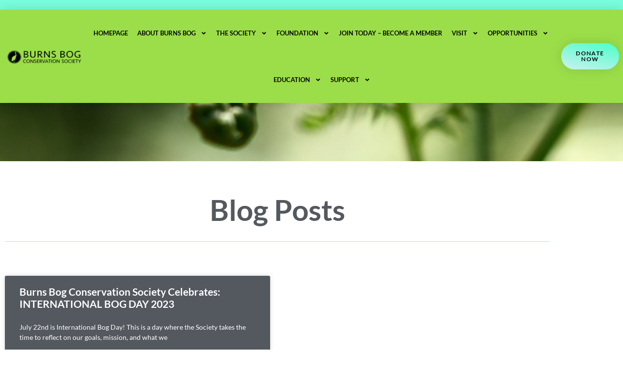

--- FILE ---
content_type: text/html; charset=UTF-8
request_url: https://burnsbog.org/2023/07/21/
body_size: 13412
content:
<!doctype html>
<html dir="ltr" lang="en-CA" prefix="og: https://ogp.me/ns#">
<head>
	<meta charset="UTF-8">
	<meta name="viewport" content="width=device-width, initial-scale=1">
	<link rel="profile" href="https://gmpg.org/xfn/11">
	<title>July 21, 2023 - Society</title>

		<!-- All in One SEO 4.9.3 - aioseo.com -->
	<meta name="robots" content="max-image-preview:large" />
	<link rel="canonical" href="https://burnsbog.org/2023/07/21/" />
	<meta name="generator" content="All in One SEO (AIOSEO) 4.9.3" />
		<script type="application/ld+json" class="aioseo-schema">
			{"@context":"https:\/\/schema.org","@graph":[{"@type":"BreadcrumbList","@id":"https:\/\/burnsbog.org\/2023\/07\/21\/#breadcrumblist","itemListElement":[{"@type":"ListItem","@id":"https:\/\/burnsbog.org#listItem","position":1,"name":"Home","item":"https:\/\/burnsbog.org","nextItem":{"@type":"ListItem","@id":"https:\/\/burnsbog.org\/2023\/#listItem","name":2023}},{"@type":"ListItem","@id":"https:\/\/burnsbog.org\/2023\/#listItem","position":2,"name":2023,"item":"https:\/\/burnsbog.org\/2023\/","nextItem":{"@type":"ListItem","@id":"https:\/\/burnsbog.org\/2023\/07\/#listItem","name":"07"},"previousItem":{"@type":"ListItem","@id":"https:\/\/burnsbog.org#listItem","name":"Home"}},{"@type":"ListItem","@id":"https:\/\/burnsbog.org\/2023\/07\/#listItem","position":3,"name":"07","item":"https:\/\/burnsbog.org\/2023\/07\/","nextItem":{"@type":"ListItem","@id":"https:\/\/burnsbog.org\/2023\/07\/21\/#listItem","name":"21"},"previousItem":{"@type":"ListItem","@id":"https:\/\/burnsbog.org\/2023\/#listItem","name":2023}},{"@type":"ListItem","@id":"https:\/\/burnsbog.org\/2023\/07\/21\/#listItem","position":4,"name":"21","previousItem":{"@type":"ListItem","@id":"https:\/\/burnsbog.org\/2023\/07\/#listItem","name":"07"}}]},{"@type":"CollectionPage","@id":"https:\/\/burnsbog.org\/2023\/07\/21\/#collectionpage","url":"https:\/\/burnsbog.org\/2023\/07\/21\/","name":"July 21, 2023 - Society","inLanguage":"en-CA","isPartOf":{"@id":"https:\/\/burnsbog.org\/#website"},"breadcrumb":{"@id":"https:\/\/burnsbog.org\/2023\/07\/21\/#breadcrumblist"}},{"@type":"Organization","@id":"https:\/\/burnsbog.org\/#organization","name":"Society","description":"Official Website for Burns Bog Conservation Society","url":"https:\/\/burnsbog.org\/","logo":{"@type":"ImageObject","url":"https:\/\/burnsbog.org\/wp-content\/uploads\/2025\/06\/cropped-Burns-Bog-Logo.png","@id":"https:\/\/burnsbog.org\/2023\/07\/21\/#organizationLogo","width":623,"height":151},"image":{"@id":"https:\/\/burnsbog.org\/2023\/07\/21\/#organizationLogo"}},{"@type":"WebSite","@id":"https:\/\/burnsbog.org\/#website","url":"https:\/\/burnsbog.org\/","name":"Society","description":"Official Website for Burns Bog Conservation Society","inLanguage":"en-CA","publisher":{"@id":"https:\/\/burnsbog.org\/#organization"}}]}
		</script>
		<!-- All in One SEO -->

<meta name="viewport" content="width=device-width, initial-scale=1.0, maximum-scale=1.0, user-scalable=0" /><link rel='dns-prefetch' href='//sandbox.web.squarecdn.com' />
<link rel="alternate" type="application/rss+xml" title="Society &raquo; Feed" href="https://burnsbog.org/feed/" />
<link rel="alternate" type="application/rss+xml" title="Society &raquo; Comments Feed" href="https://burnsbog.org/comments/feed/" />
<style id='wp-img-auto-sizes-contain-inline-css'>
img:is([sizes=auto i],[sizes^="auto," i]){contain-intrinsic-size:3000px 1500px}
/*# sourceURL=wp-img-auto-sizes-contain-inline-css */
</style>
<link rel='stylesheet' id='sbi_styles-css' href='https://burnsbog.org/wp-content/plugins/instagram-feed/css/sbi-styles.min.css?ver=6.10.0' media='all' />
<link rel='stylesheet' id='hfe-widgets-style-css' href='https://burnsbog.org/wp-content/plugins/header-footer-elementor/inc/widgets-css/frontend.css?ver=2.8.1' media='all' />
<style id='wp-emoji-styles-inline-css'>

	img.wp-smiley, img.emoji {
		display: inline !important;
		border: none !important;
		box-shadow: none !important;
		height: 1em !important;
		width: 1em !important;
		margin: 0 0.07em !important;
		vertical-align: -0.1em !important;
		background: none !important;
		padding: 0 !important;
	}
/*# sourceURL=wp-emoji-styles-inline-css */
</style>
<link rel='stylesheet' id='wp-block-library-css' href='https://burnsbog.org/wp-includes/css/dist/block-library/style.min.css?ver=6.9' media='all' />
<link rel='stylesheet' id='aioseo/css/src/vue/standalone/blocks/table-of-contents/global.scss-css' href='https://burnsbog.org/wp-content/plugins/all-in-one-seo-pack/dist/Lite/assets/css/table-of-contents/global.e90f6d47.css?ver=4.9.3' media='all' />
<style id='global-styles-inline-css'>
:root{--wp--preset--aspect-ratio--square: 1;--wp--preset--aspect-ratio--4-3: 4/3;--wp--preset--aspect-ratio--3-4: 3/4;--wp--preset--aspect-ratio--3-2: 3/2;--wp--preset--aspect-ratio--2-3: 2/3;--wp--preset--aspect-ratio--16-9: 16/9;--wp--preset--aspect-ratio--9-16: 9/16;--wp--preset--color--black: #000000;--wp--preset--color--cyan-bluish-gray: #abb8c3;--wp--preset--color--white: #ffffff;--wp--preset--color--pale-pink: #f78da7;--wp--preset--color--vivid-red: #cf2e2e;--wp--preset--color--luminous-vivid-orange: #ff6900;--wp--preset--color--luminous-vivid-amber: #fcb900;--wp--preset--color--light-green-cyan: #7bdcb5;--wp--preset--color--vivid-green-cyan: #00d084;--wp--preset--color--pale-cyan-blue: #8ed1fc;--wp--preset--color--vivid-cyan-blue: #0693e3;--wp--preset--color--vivid-purple: #9b51e0;--wp--preset--gradient--vivid-cyan-blue-to-vivid-purple: linear-gradient(135deg,rgb(6,147,227) 0%,rgb(155,81,224) 100%);--wp--preset--gradient--light-green-cyan-to-vivid-green-cyan: linear-gradient(135deg,rgb(122,220,180) 0%,rgb(0,208,130) 100%);--wp--preset--gradient--luminous-vivid-amber-to-luminous-vivid-orange: linear-gradient(135deg,rgb(252,185,0) 0%,rgb(255,105,0) 100%);--wp--preset--gradient--luminous-vivid-orange-to-vivid-red: linear-gradient(135deg,rgb(255,105,0) 0%,rgb(207,46,46) 100%);--wp--preset--gradient--very-light-gray-to-cyan-bluish-gray: linear-gradient(135deg,rgb(238,238,238) 0%,rgb(169,184,195) 100%);--wp--preset--gradient--cool-to-warm-spectrum: linear-gradient(135deg,rgb(74,234,220) 0%,rgb(151,120,209) 20%,rgb(207,42,186) 40%,rgb(238,44,130) 60%,rgb(251,105,98) 80%,rgb(254,248,76) 100%);--wp--preset--gradient--blush-light-purple: linear-gradient(135deg,rgb(255,206,236) 0%,rgb(152,150,240) 100%);--wp--preset--gradient--blush-bordeaux: linear-gradient(135deg,rgb(254,205,165) 0%,rgb(254,45,45) 50%,rgb(107,0,62) 100%);--wp--preset--gradient--luminous-dusk: linear-gradient(135deg,rgb(255,203,112) 0%,rgb(199,81,192) 50%,rgb(65,88,208) 100%);--wp--preset--gradient--pale-ocean: linear-gradient(135deg,rgb(255,245,203) 0%,rgb(182,227,212) 50%,rgb(51,167,181) 100%);--wp--preset--gradient--electric-grass: linear-gradient(135deg,rgb(202,248,128) 0%,rgb(113,206,126) 100%);--wp--preset--gradient--midnight: linear-gradient(135deg,rgb(2,3,129) 0%,rgb(40,116,252) 100%);--wp--preset--font-size--small: 13px;--wp--preset--font-size--medium: 20px;--wp--preset--font-size--large: 36px;--wp--preset--font-size--x-large: 42px;--wp--preset--spacing--20: 0.44rem;--wp--preset--spacing--30: 0.67rem;--wp--preset--spacing--40: 1rem;--wp--preset--spacing--50: 1.5rem;--wp--preset--spacing--60: 2.25rem;--wp--preset--spacing--70: 3.38rem;--wp--preset--spacing--80: 5.06rem;--wp--preset--shadow--natural: 6px 6px 9px rgba(0, 0, 0, 0.2);--wp--preset--shadow--deep: 12px 12px 50px rgba(0, 0, 0, 0.4);--wp--preset--shadow--sharp: 6px 6px 0px rgba(0, 0, 0, 0.2);--wp--preset--shadow--outlined: 6px 6px 0px -3px rgb(255, 255, 255), 6px 6px rgb(0, 0, 0);--wp--preset--shadow--crisp: 6px 6px 0px rgb(0, 0, 0);}:root { --wp--style--global--content-size: 800px;--wp--style--global--wide-size: 1200px; }:where(body) { margin: 0; }.wp-site-blocks > .alignleft { float: left; margin-right: 2em; }.wp-site-blocks > .alignright { float: right; margin-left: 2em; }.wp-site-blocks > .aligncenter { justify-content: center; margin-left: auto; margin-right: auto; }:where(.wp-site-blocks) > * { margin-block-start: 24px; margin-block-end: 0; }:where(.wp-site-blocks) > :first-child { margin-block-start: 0; }:where(.wp-site-blocks) > :last-child { margin-block-end: 0; }:root { --wp--style--block-gap: 24px; }:root :where(.is-layout-flow) > :first-child{margin-block-start: 0;}:root :where(.is-layout-flow) > :last-child{margin-block-end: 0;}:root :where(.is-layout-flow) > *{margin-block-start: 24px;margin-block-end: 0;}:root :where(.is-layout-constrained) > :first-child{margin-block-start: 0;}:root :where(.is-layout-constrained) > :last-child{margin-block-end: 0;}:root :where(.is-layout-constrained) > *{margin-block-start: 24px;margin-block-end: 0;}:root :where(.is-layout-flex){gap: 24px;}:root :where(.is-layout-grid){gap: 24px;}.is-layout-flow > .alignleft{float: left;margin-inline-start: 0;margin-inline-end: 2em;}.is-layout-flow > .alignright{float: right;margin-inline-start: 2em;margin-inline-end: 0;}.is-layout-flow > .aligncenter{margin-left: auto !important;margin-right: auto !important;}.is-layout-constrained > .alignleft{float: left;margin-inline-start: 0;margin-inline-end: 2em;}.is-layout-constrained > .alignright{float: right;margin-inline-start: 2em;margin-inline-end: 0;}.is-layout-constrained > .aligncenter{margin-left: auto !important;margin-right: auto !important;}.is-layout-constrained > :where(:not(.alignleft):not(.alignright):not(.alignfull)){max-width: var(--wp--style--global--content-size);margin-left: auto !important;margin-right: auto !important;}.is-layout-constrained > .alignwide{max-width: var(--wp--style--global--wide-size);}body .is-layout-flex{display: flex;}.is-layout-flex{flex-wrap: wrap;align-items: center;}.is-layout-flex > :is(*, div){margin: 0;}body .is-layout-grid{display: grid;}.is-layout-grid > :is(*, div){margin: 0;}body{padding-top: 0px;padding-right: 0px;padding-bottom: 0px;padding-left: 0px;}a:where(:not(.wp-element-button)){text-decoration: underline;}:root :where(.wp-element-button, .wp-block-button__link){background-color: #32373c;border-width: 0;color: #fff;font-family: inherit;font-size: inherit;font-style: inherit;font-weight: inherit;letter-spacing: inherit;line-height: inherit;padding-top: calc(0.667em + 2px);padding-right: calc(1.333em + 2px);padding-bottom: calc(0.667em + 2px);padding-left: calc(1.333em + 2px);text-decoration: none;text-transform: inherit;}.has-black-color{color: var(--wp--preset--color--black) !important;}.has-cyan-bluish-gray-color{color: var(--wp--preset--color--cyan-bluish-gray) !important;}.has-white-color{color: var(--wp--preset--color--white) !important;}.has-pale-pink-color{color: var(--wp--preset--color--pale-pink) !important;}.has-vivid-red-color{color: var(--wp--preset--color--vivid-red) !important;}.has-luminous-vivid-orange-color{color: var(--wp--preset--color--luminous-vivid-orange) !important;}.has-luminous-vivid-amber-color{color: var(--wp--preset--color--luminous-vivid-amber) !important;}.has-light-green-cyan-color{color: var(--wp--preset--color--light-green-cyan) !important;}.has-vivid-green-cyan-color{color: var(--wp--preset--color--vivid-green-cyan) !important;}.has-pale-cyan-blue-color{color: var(--wp--preset--color--pale-cyan-blue) !important;}.has-vivid-cyan-blue-color{color: var(--wp--preset--color--vivid-cyan-blue) !important;}.has-vivid-purple-color{color: var(--wp--preset--color--vivid-purple) !important;}.has-black-background-color{background-color: var(--wp--preset--color--black) !important;}.has-cyan-bluish-gray-background-color{background-color: var(--wp--preset--color--cyan-bluish-gray) !important;}.has-white-background-color{background-color: var(--wp--preset--color--white) !important;}.has-pale-pink-background-color{background-color: var(--wp--preset--color--pale-pink) !important;}.has-vivid-red-background-color{background-color: var(--wp--preset--color--vivid-red) !important;}.has-luminous-vivid-orange-background-color{background-color: var(--wp--preset--color--luminous-vivid-orange) !important;}.has-luminous-vivid-amber-background-color{background-color: var(--wp--preset--color--luminous-vivid-amber) !important;}.has-light-green-cyan-background-color{background-color: var(--wp--preset--color--light-green-cyan) !important;}.has-vivid-green-cyan-background-color{background-color: var(--wp--preset--color--vivid-green-cyan) !important;}.has-pale-cyan-blue-background-color{background-color: var(--wp--preset--color--pale-cyan-blue) !important;}.has-vivid-cyan-blue-background-color{background-color: var(--wp--preset--color--vivid-cyan-blue) !important;}.has-vivid-purple-background-color{background-color: var(--wp--preset--color--vivid-purple) !important;}.has-black-border-color{border-color: var(--wp--preset--color--black) !important;}.has-cyan-bluish-gray-border-color{border-color: var(--wp--preset--color--cyan-bluish-gray) !important;}.has-white-border-color{border-color: var(--wp--preset--color--white) !important;}.has-pale-pink-border-color{border-color: var(--wp--preset--color--pale-pink) !important;}.has-vivid-red-border-color{border-color: var(--wp--preset--color--vivid-red) !important;}.has-luminous-vivid-orange-border-color{border-color: var(--wp--preset--color--luminous-vivid-orange) !important;}.has-luminous-vivid-amber-border-color{border-color: var(--wp--preset--color--luminous-vivid-amber) !important;}.has-light-green-cyan-border-color{border-color: var(--wp--preset--color--light-green-cyan) !important;}.has-vivid-green-cyan-border-color{border-color: var(--wp--preset--color--vivid-green-cyan) !important;}.has-pale-cyan-blue-border-color{border-color: var(--wp--preset--color--pale-cyan-blue) !important;}.has-vivid-cyan-blue-border-color{border-color: var(--wp--preset--color--vivid-cyan-blue) !important;}.has-vivid-purple-border-color{border-color: var(--wp--preset--color--vivid-purple) !important;}.has-vivid-cyan-blue-to-vivid-purple-gradient-background{background: var(--wp--preset--gradient--vivid-cyan-blue-to-vivid-purple) !important;}.has-light-green-cyan-to-vivid-green-cyan-gradient-background{background: var(--wp--preset--gradient--light-green-cyan-to-vivid-green-cyan) !important;}.has-luminous-vivid-amber-to-luminous-vivid-orange-gradient-background{background: var(--wp--preset--gradient--luminous-vivid-amber-to-luminous-vivid-orange) !important;}.has-luminous-vivid-orange-to-vivid-red-gradient-background{background: var(--wp--preset--gradient--luminous-vivid-orange-to-vivid-red) !important;}.has-very-light-gray-to-cyan-bluish-gray-gradient-background{background: var(--wp--preset--gradient--very-light-gray-to-cyan-bluish-gray) !important;}.has-cool-to-warm-spectrum-gradient-background{background: var(--wp--preset--gradient--cool-to-warm-spectrum) !important;}.has-blush-light-purple-gradient-background{background: var(--wp--preset--gradient--blush-light-purple) !important;}.has-blush-bordeaux-gradient-background{background: var(--wp--preset--gradient--blush-bordeaux) !important;}.has-luminous-dusk-gradient-background{background: var(--wp--preset--gradient--luminous-dusk) !important;}.has-pale-ocean-gradient-background{background: var(--wp--preset--gradient--pale-ocean) !important;}.has-electric-grass-gradient-background{background: var(--wp--preset--gradient--electric-grass) !important;}.has-midnight-gradient-background{background: var(--wp--preset--gradient--midnight) !important;}.has-small-font-size{font-size: var(--wp--preset--font-size--small) !important;}.has-medium-font-size{font-size: var(--wp--preset--font-size--medium) !important;}.has-large-font-size{font-size: var(--wp--preset--font-size--large) !important;}.has-x-large-font-size{font-size: var(--wp--preset--font-size--x-large) !important;}
:root :where(.wp-block-pullquote){font-size: 1.5em;line-height: 1.6;}
/*# sourceURL=global-styles-inline-css */
</style>
<link rel='stylesheet' id='wpep_wizard_form_style-css' href='https://burnsbog.org/wp-content/plugins/wp-easy-pay/assets/frontend/css/multi_wizard.css?ver=4.2.11' media='all' />
<link rel='stylesheet' id='wpep_single_form_style-css' href='https://burnsbog.org/wp-content/plugins/wp-easy-pay/assets/frontend/css/single_page.css?ver=4.2.11' media='all' />
<link rel='stylesheet' id='hfe-style-css' href='https://burnsbog.org/wp-content/plugins/header-footer-elementor/assets/css/header-footer-elementor.css?ver=2.8.1' media='all' />
<link rel='stylesheet' id='elementor-frontend-css' href='https://burnsbog.org/wp-content/plugins/elementor/assets/css/frontend.min.css?ver=3.34.0-dev2' media='all' />
<link rel='stylesheet' id='elementor-post-4212-css' href='https://burnsbog.org/wp-content/uploads/elementor/css/post-4212.css?ver=1768212576' media='all' />
<link rel='stylesheet' id='sbistyles-css' href='https://burnsbog.org/wp-content/plugins/instagram-feed/css/sbi-styles.min.css?ver=6.10.0' media='all' />
<link rel='stylesheet' id='chld_thm_cfg_parent-css' href='https://burnsbog.org/wp-content/themes/hello-elementor/style.css?ver=6.9' media='all' />
<link rel='stylesheet' id='hello-elementor-css' href='https://burnsbog.org/wp-content/themes/hello-elementor/assets/css/reset.css?ver=3.4.5' media='all' />
<link rel='stylesheet' id='hello-elementor-theme-style-css' href='https://burnsbog.org/wp-content/themes/hello-elementor/assets/css/theme.css?ver=3.4.5' media='all' />
<link rel='stylesheet' id='hello-elementor-header-footer-css' href='https://burnsbog.org/wp-content/themes/hello-elementor/assets/css/header-footer.css?ver=3.4.5' media='all' />
<link rel='stylesheet' id='widget-heading-css' href='https://burnsbog.org/wp-content/plugins/elementor/assets/css/widget-heading.min.css?ver=3.34.0-dev2' media='all' />
<link rel='stylesheet' id='widget-image-css' href='https://burnsbog.org/wp-content/plugins/elementor/assets/css/widget-image.min.css?ver=3.34.0-dev2' media='all' />
<link rel='stylesheet' id='e-animation-grow-css' href='https://burnsbog.org/wp-content/plugins/elementor/assets/lib/animations/styles/e-animation-grow.min.css?ver=3.34.0-dev2' media='all' />
<link rel='stylesheet' id='widget-nav-menu-css' href='https://burnsbog.org/wp-content/plugins/elementor-pro/assets/css/widget-nav-menu.min.css?ver=3.34.0' media='all' />
<link rel='stylesheet' id='e-sticky-css' href='https://burnsbog.org/wp-content/plugins/elementor-pro/assets/css/modules/sticky.min.css?ver=3.34.0' media='all' />
<link rel='stylesheet' id='widget-icon-list-css' href='https://burnsbog.org/wp-content/plugins/elementor/assets/css/widget-icon-list.min.css?ver=3.34.0-dev2' media='all' />
<link rel='stylesheet' id='widget-social-icons-css' href='https://burnsbog.org/wp-content/plugins/elementor/assets/css/widget-social-icons.min.css?ver=3.34.0-dev2' media='all' />
<link rel='stylesheet' id='e-apple-webkit-css' href='https://burnsbog.org/wp-content/plugins/elementor/assets/css/conditionals/apple-webkit.min.css?ver=3.34.0-dev2' media='all' />
<link rel='stylesheet' id='widget-spacer-css' href='https://burnsbog.org/wp-content/plugins/elementor/assets/css/widget-spacer.min.css?ver=3.34.0-dev2' media='all' />
<link rel='stylesheet' id='widget-divider-css' href='https://burnsbog.org/wp-content/plugins/elementor/assets/css/widget-divider.min.css?ver=3.34.0-dev2' media='all' />
<link rel='stylesheet' id='widget-posts-css' href='https://burnsbog.org/wp-content/plugins/elementor-pro/assets/css/widget-posts.min.css?ver=3.34.0' media='all' />
<link rel='stylesheet' id='e-animation-zoomIn-css' href='https://burnsbog.org/wp-content/plugins/elementor/assets/lib/animations/styles/zoomIn.min.css?ver=3.34.0-dev2' media='all' />
<link rel='stylesheet' id='e-popup-css' href='https://burnsbog.org/wp-content/plugins/elementor-pro/assets/css/conditionals/popup.min.css?ver=3.34.0' media='all' />
<link rel='stylesheet' id='elementor-post-108-css' href='https://burnsbog.org/wp-content/uploads/elementor/css/post-108.css?ver=1768212576' media='all' />
<link rel='stylesheet' id='elementor-post-27-css' href='https://burnsbog.org/wp-content/uploads/elementor/css/post-27.css?ver=1768212576' media='all' />
<link rel='stylesheet' id='elementor-post-1566-css' href='https://burnsbog.org/wp-content/uploads/elementor/css/post-1566.css?ver=1768212858' media='all' />
<link rel='stylesheet' id='elementor-post-312-css' href='https://burnsbog.org/wp-content/uploads/elementor/css/post-312.css?ver=1768212576' media='all' />
<link rel='stylesheet' id='hfe-elementor-icons-css' href='https://burnsbog.org/wp-content/plugins/elementor/assets/lib/eicons/css/elementor-icons.min.css?ver=5.34.0' media='all' />
<link rel='stylesheet' id='hfe-icons-list-css' href='https://burnsbog.org/wp-content/plugins/elementor/assets/css/widget-icon-list.min.css?ver=3.24.3' media='all' />
<link rel='stylesheet' id='hfe-social-icons-css' href='https://burnsbog.org/wp-content/plugins/elementor/assets/css/widget-social-icons.min.css?ver=3.24.0' media='all' />
<link rel='stylesheet' id='hfe-social-share-icons-brands-css' href='https://burnsbog.org/wp-content/plugins/elementor/assets/lib/font-awesome/css/brands.css?ver=5.15.3' media='all' />
<link rel='stylesheet' id='hfe-social-share-icons-fontawesome-css' href='https://burnsbog.org/wp-content/plugins/elementor/assets/lib/font-awesome/css/fontawesome.css?ver=5.15.3' media='all' />
<link rel='stylesheet' id='hfe-nav-menu-icons-css' href='https://burnsbog.org/wp-content/plugins/elementor/assets/lib/font-awesome/css/solid.css?ver=5.15.3' media='all' />
<link rel='stylesheet' id='hfe-widget-blockquote-css' href='https://burnsbog.org/wp-content/plugins/elementor-pro/assets/css/widget-blockquote.min.css?ver=3.25.0' media='all' />
<link rel='stylesheet' id='hfe-mega-menu-css' href='https://burnsbog.org/wp-content/plugins/elementor-pro/assets/css/widget-mega-menu.min.css?ver=3.26.2' media='all' />
<link rel='stylesheet' id='hfe-nav-menu-widget-css' href='https://burnsbog.org/wp-content/plugins/elementor-pro/assets/css/widget-nav-menu.min.css?ver=3.26.0' media='all' />
<link rel='stylesheet' id='elementor-gf-local-roboto-css' href='https://burnsbog.org/wp-content/uploads/elementor/google-fonts/css/roboto.css?ver=1736327951' media='all' />
<link rel='stylesheet' id='elementor-gf-local-robotoslab-css' href='https://burnsbog.org/wp-content/uploads/elementor/google-fonts/css/robotoslab.css?ver=1736327953' media='all' />
<link rel='stylesheet' id='elementor-gf-local-lato-css' href='https://burnsbog.org/wp-content/uploads/elementor/google-fonts/css/lato.css?ver=1736327956' media='all' />
<script src="https://burnsbog.org/wp-includes/js/jquery/jquery.min.js?ver=3.7.1" id="jquery-core-js"></script>
<script src="https://burnsbog.org/wp-includes/js/jquery/jquery-migrate.min.js?ver=3.4.1" id="jquery-migrate-js"></script>
<script id="jquery-js-after">
!function($){"use strict";$(document).ready(function(){$(this).scrollTop()>100&&$(".hfe-scroll-to-top-wrap").removeClass("hfe-scroll-to-top-hide"),$(window).scroll(function(){$(this).scrollTop()<100?$(".hfe-scroll-to-top-wrap").fadeOut(300):$(".hfe-scroll-to-top-wrap").fadeIn(300)}),$(".hfe-scroll-to-top-wrap").on("click",function(){$("html, body").animate({scrollTop:0},300);return!1})})}(jQuery);
!function($){'use strict';$(document).ready(function(){var bar=$('.hfe-reading-progress-bar');if(!bar.length)return;$(window).on('scroll',function(){var s=$(window).scrollTop(),d=$(document).height()-$(window).height(),p=d? s/d*100:0;bar.css('width',p+'%')});});}(jQuery);
//# sourceURL=jquery-js-after
</script>
<link rel="https://api.w.org/" href="https://burnsbog.org/wp-json/" /><link rel="EditURI" type="application/rsd+xml" title="RSD" href="https://burnsbog.org/xmlrpc.php?rsd" />
<meta name="generator" content="WordPress 6.9" />
<meta name="generator" content="performance-lab 4.0.1; plugins: ">
<meta name="generator" content="Elementor 3.34.0-dev2; features: e_font_icon_svg, additional_custom_breakpoints; settings: css_print_method-external, google_font-enabled, font_display-auto">
			<style>
				.e-con.e-parent:nth-of-type(n+4):not(.e-lazyloaded):not(.e-no-lazyload),
				.e-con.e-parent:nth-of-type(n+4):not(.e-lazyloaded):not(.e-no-lazyload) * {
					background-image: none !important;
				}
				@media screen and (max-height: 1024px) {
					.e-con.e-parent:nth-of-type(n+3):not(.e-lazyloaded):not(.e-no-lazyload),
					.e-con.e-parent:nth-of-type(n+3):not(.e-lazyloaded):not(.e-no-lazyload) * {
						background-image: none !important;
					}
				}
				@media screen and (max-height: 640px) {
					.e-con.e-parent:nth-of-type(n+2):not(.e-lazyloaded):not(.e-no-lazyload),
					.e-con.e-parent:nth-of-type(n+2):not(.e-lazyloaded):not(.e-no-lazyload) * {
						background-image: none !important;
					}
				}
			</style>
			<link rel="icon" href="https://burnsbog.org/wp-content/uploads/2020/08/cropped-Logo-Image-32x32.png" sizes="32x32" />
<link rel="icon" href="https://burnsbog.org/wp-content/uploads/2020/08/cropped-Logo-Image-192x192.png" sizes="192x192" />
<link rel="apple-touch-icon" href="https://burnsbog.org/wp-content/uploads/2020/08/cropped-Logo-Image-180x180.png" />
<meta name="msapplication-TileImage" content="https://burnsbog.org/wp-content/uploads/2020/08/cropped-Logo-Image-270x270.png" />
</head>
<body class="archive date wp-custom-logo wp-embed-responsive wp-theme-hello-elementor wp-child-theme-hello-elementor-child ehf-template-hello-elementor ehf-stylesheet-hello-elementor-child hello-elementor-default elementor-beta elementor-page-1566 elementor-default elementor-template-full-width elementor-kit-4212">


<a class="skip-link screen-reader-text" href="#content">Skip to content</a>

		<header data-elementor-type="header" data-elementor-id="108" class="elementor elementor-108 elementor-location-header" data-elementor-post-type="elementor_library">
			<div class="elementor-element elementor-element-3c48c80 e-flex e-con-boxed e-con e-parent" data-id="3c48c80" data-element_type="container">
					<div class="e-con-inner">
					</div>
				</div>
				<header class="elementor-section elementor-top-section elementor-element elementor-element-2bbed8f9 elementor-section-content-space-evenly elementor-section-full_width elementor-section-height-default elementor-section-height-default" data-id="2bbed8f9" data-element_type="section" data-settings="{&quot;background_background&quot;:&quot;classic&quot;,&quot;sticky&quot;:&quot;top&quot;,&quot;sticky_on&quot;:[&quot;desktop&quot;,&quot;tablet&quot;,&quot;mobile&quot;],&quot;sticky_offset&quot;:0,&quot;sticky_effects_offset&quot;:0,&quot;sticky_anchor_link_offset&quot;:0}">
						<div class="elementor-container elementor-column-gap-no">
					<div class="elementor-column elementor-col-25 elementor-top-column elementor-element elementor-element-237c5d73" data-id="237c5d73" data-element_type="column" data-settings="{&quot;background_background&quot;:&quot;gradient&quot;}">
			<div class="elementor-widget-wrap elementor-element-populated">
					<div class="elementor-background-overlay"></div>
						<div class="elementor-element elementor-element-6bae5ace elementor-widget elementor-widget-theme-site-logo elementor-widget-image" data-id="6bae5ace" data-element_type="widget" data-widget_type="theme-site-logo.default">
											<a href="https://burnsbog.org">
			<img fetchpriority="high" width="623" height="151" src="https://burnsbog.org/wp-content/uploads/2025/06/cropped-Burns-Bog-Logo.png" class="attachment-full size-full wp-image-6667" alt="" srcset="https://burnsbog.org/wp-content/uploads/2025/06/cropped-Burns-Bog-Logo.png 623w, https://burnsbog.org/wp-content/uploads/2025/06/cropped-Burns-Bog-Logo-300x73.png 300w" sizes="(max-width: 623px) 100vw, 623px" />				</a>
											</div>
					</div>
		</div>
				<main class="elementor-column elementor-col-50 elementor-top-column elementor-element elementor-element-4bcd6c9f" data-id="4bcd6c9f" data-element_type="column" data-settings="{&quot;background_background&quot;:&quot;gradient&quot;}">
			<div class="elementor-widget-wrap elementor-element-populated">
					<div class="elementor-background-overlay"></div>
						<div class="elementor-element elementor-element-6a7be181 elementor-nav-menu__align-center elementor-nav-menu__text-align-center elementor-nav-menu--dropdown-mobile elementor-nav-menu--stretch e-transform elementor-widget__width-inherit elementor-widget-mobile__width-inherit elementor-nav-menu--toggle elementor-nav-menu--burger elementor-widget elementor-widget-nav-menu" data-id="6a7be181" data-element_type="widget" data-settings="{&quot;toggle_icon_hover_animation&quot;:&quot;grow&quot;,&quot;full_width&quot;:&quot;stretch&quot;,&quot;submenu_icon&quot;:{&quot;value&quot;:&quot;&lt;svg aria-hidden=\&quot;true\&quot; class=\&quot;e-font-icon-svg e-fas-angle-down\&quot; viewBox=\&quot;0 0 320 512\&quot; xmlns=\&quot;http:\/\/www.w3.org\/2000\/svg\&quot;&gt;&lt;path d=\&quot;M143 352.3L7 216.3c-9.4-9.4-9.4-24.6 0-33.9l22.6-22.6c9.4-9.4 24.6-9.4 33.9 0l96.4 96.4 96.4-96.4c9.4-9.4 24.6-9.4 33.9 0l22.6 22.6c9.4 9.4 9.4 24.6 0 33.9l-136 136c-9.2 9.4-24.4 9.4-33.8 0z\&quot;&gt;&lt;\/path&gt;&lt;\/svg&gt;&quot;,&quot;library&quot;:&quot;fa-solid&quot;},&quot;layout&quot;:&quot;horizontal&quot;,&quot;toggle&quot;:&quot;burger&quot;,&quot;_transform_scale_effect&quot;:{&quot;unit&quot;:&quot;px&quot;,&quot;size&quot;:&quot;&quot;,&quot;sizes&quot;:[]},&quot;_transform_scale_effect_tablet&quot;:{&quot;unit&quot;:&quot;px&quot;,&quot;size&quot;:&quot;&quot;,&quot;sizes&quot;:[]},&quot;_transform_scale_effect_mobile&quot;:{&quot;unit&quot;:&quot;px&quot;,&quot;size&quot;:&quot;&quot;,&quot;sizes&quot;:[]}}" data-widget_type="nav-menu.default">
								<nav aria-label="Menu" class="elementor-nav-menu--main elementor-nav-menu__container elementor-nav-menu--layout-horizontal e--pointer-none">
				<ul id="menu-1-6a7be181" class="elementor-nav-menu"><li class="menu-item menu-item-type-post_type menu-item-object-page menu-item-home menu-item-6819"><a href="https://burnsbog.org/" class="elementor-item">Homepage</a></li>
<li class="menu-item menu-item-type-custom menu-item-object-custom menu-item-has-children menu-item-1191"><a href="#" class="elementor-item elementor-item-anchor">About Burns Bog</a>
<ul class="sub-menu elementor-nav-menu--dropdown">
	<li class="menu-item menu-item-type-post_type menu-item-object-page menu-item-1410"><a href="https://burnsbog.org/first-nations-and-the-bog/" class="elementor-sub-item">First Nations and the Bog</a></li>
	<li class="menu-item menu-item-type-post_type menu-item-object-page menu-item-1212"><a href="https://burnsbog.org/modern-history-of-land-use/" class="elementor-sub-item">Modern History of Land Use</a></li>
	<li class="menu-item menu-item-type-post_type menu-item-object-page menu-item-1235"><a href="https://burnsbog.org/threats-to-burns-bog/" class="elementor-sub-item">Threats to Burns Bog</a></li>
	<li class="menu-item menu-item-type-post_type menu-item-object-page menu-item-597"><a href="https://burnsbog.org/animals-of-the-bog/" class="elementor-sub-item">Animals of the Bog</a></li>
	<li class="menu-item menu-item-type-post_type menu-item-object-page menu-item-538"><a href="https://burnsbog.org/plants-of-the-bog/" class="elementor-sub-item">Plants of the Bog</a></li>
	<li class="menu-item menu-item-type-post_type menu-item-object-page menu-item-1379"><a href="https://burnsbog.org/invasive-species-of-the-bog/" class="elementor-sub-item">Invasive Species of the Bog</a></li>
	<li class="menu-item menu-item-type-post_type menu-item-object-page menu-item-1205"><a href="https://burnsbog.org/formation-of-burns-bog/" class="elementor-sub-item">Formation of Burns Bog</a></li>
</ul>
</li>
<li class="menu-item menu-item-type-custom menu-item-object-custom menu-item-has-children menu-item-1192"><a href="#" class="elementor-item elementor-item-anchor">The Society</a>
<ul class="sub-menu elementor-nav-menu--dropdown">
	<li class="menu-item menu-item-type-post_type menu-item-object-page menu-item-4332"><a href="https://burnsbog.org/meet-our-team-2/" class="elementor-sub-item">Meet Our Team</a></li>
	<li class="menu-item menu-item-type-post_type menu-item-object-page menu-item-902"><a target="_blank" href="https://burnsbog.org/our-story/" class="elementor-sub-item">Our Story</a></li>
	<li class="menu-item menu-item-type-post_type menu-item-object-page menu-item-880"><a href="https://burnsbog.org/our-strategic-plan/" class="elementor-sub-item">Our Strategic Plan</a></li>
	<li class="menu-item menu-item-type-post_type menu-item-object-page menu-item-4643"><a href="https://burnsbog.org/agm-documents/" class="elementor-sub-item">AGM Documents</a></li>
	<li class="menu-item menu-item-type-post_type menu-item-object-page menu-item-5285"><a href="https://burnsbog.org/campaigns/" class="elementor-sub-item">Campaigns</a></li>
	<li class="menu-item menu-item-type-post_type menu-item-object-page menu-item-5793"><a href="https://burnsbog.org/about/research/" class="elementor-sub-item">Research</a></li>
</ul>
</li>
<li class="menu-item menu-item-type-custom menu-item-object-custom menu-item-has-children menu-item-5258"><a href="#" class="elementor-item elementor-item-anchor">Foundation</a>
<ul class="sub-menu elementor-nav-menu--dropdown">
	<li class="menu-item menu-item-type-post_type menu-item-object-page menu-item-6072"><a href="https://burnsbog.org/about-3/" class="elementor-sub-item">About</a></li>
	<li class="menu-item menu-item-type-post_type menu-item-object-page menu-item-6071"><a href="https://burnsbog.org/vision-and-mission-2/" class="elementor-sub-item">Vision and Mission</a></li>
	<li class="menu-item menu-item-type-post_type menu-item-object-page menu-item-6068"><a href="https://burnsbog.org/events-3/" class="elementor-sub-item">Events</a></li>
	<li class="menu-item menu-item-type-post_type menu-item-object-page menu-item-6070"><a href="https://burnsbog.org/meet-our-directors-2/" class="elementor-sub-item">Meet Our Directors</a></li>
	<li class="menu-item menu-item-type-post_type menu-item-object-page menu-item-6069"><a href="https://burnsbog.org/meet-our-sponsors-2/" class="elementor-sub-item">Meet Our Sponsors</a></li>
</ul>
</li>
<li class="menu-item menu-item-type-post_type menu-item-object-page menu-item-6809"><a href="https://burnsbog.org/join-today-become-a-member/" class="elementor-item">Join Today – Become a Member</a></li>
<li class="menu-item menu-item-type-custom menu-item-object-custom menu-item-has-children menu-item-1194"><a href="#" class="elementor-item elementor-item-anchor">Visit</a>
<ul class="sub-menu elementor-nav-menu--dropdown">
	<li class="menu-item menu-item-type-post_type menu-item-object-page menu-item-858"><a href="https://burnsbog.org/directions-to-burns-bog/" class="elementor-sub-item">Directions to Burns Bog</a></li>
	<li class="menu-item menu-item-type-post_type menu-item-object-page menu-item-464"><a href="https://burnsbog.org/public-private-tours/" class="elementor-sub-item">Public &#038; Private Tours</a></li>
</ul>
</li>
<li class="menu-item menu-item-type-post_type menu-item-object-page menu-item-has-children menu-item-526"><a href="https://burnsbog.org/volunteer-opportunities/" class="elementor-item">Opportunities</a>
<ul class="sub-menu elementor-nav-menu--dropdown">
	<li class="menu-item menu-item-type-post_type menu-item-object-page menu-item-6088"><a href="https://burnsbog.org/volunteer/" class="elementor-sub-item">Volunteer</a></li>
	<li class="menu-item menu-item-type-post_type menu-item-object-page menu-item-6089"><a href="https://burnsbog.org/summer-hiring/" class="elementor-sub-item">Summer Hiring</a></li>
</ul>
</li>
<li class="menu-item menu-item-type-custom menu-item-object-custom menu-item-has-children menu-item-1195"><a href="#" class="elementor-item elementor-item-anchor">Education</a>
<ul class="sub-menu elementor-nav-menu--dropdown">
	<li class="menu-item menu-item-type-post_type menu-item-object-page menu-item-5399"><a href="https://burnsbog.org/summer-day-camps/" class="elementor-sub-item">Summer Day Camps</a></li>
	<li class="menu-item menu-item-type-post_type menu-item-object-page menu-item-191"><a href="https://burnsbog.org/field-trips/" class="elementor-sub-item">Field Trips</a></li>
	<li class="menu-item menu-item-type-post_type menu-item-object-page menu-item-190"><a href="https://burnsbog.org/in-class-workshops/" class="elementor-sub-item">In-Class Workshops</a></li>
	<li class="menu-item menu-item-type-post_type menu-item-object-page menu-item-488"><a href="https://burnsbog.org/teacher-resources/" class="elementor-sub-item">Teacher Resources</a></li>
</ul>
</li>
<li class="menu-item menu-item-type-post_type menu-item-object-page menu-item-has-children menu-item-5339"><a href="https://burnsbog.org/support/" class="elementor-item">Support</a>
<ul class="sub-menu elementor-nav-menu--dropdown">
	<li class="menu-item menu-item-type-post_type menu-item-object-page menu-item-976"><a href="https://burnsbog.org/donate/" class="elementor-sub-item">Donate</a></li>
	<li class="menu-item menu-item-type-post_type menu-item-object-page menu-item-793"><a href="https://burnsbog.org/sponsorship-opportunities/" class="elementor-sub-item">Sponsorship Opportunities</a></li>
</ul>
</li>
</ul>			</nav>
					<div class="elementor-menu-toggle" role="button" tabindex="0" aria-label="Menu Toggle" aria-expanded="false">
			<svg aria-hidden="true" role="presentation" class="elementor-menu-toggle__icon--open elementor-animation-grow e-font-icon-svg e-eicon-menu-bar" viewBox="0 0 1000 1000" xmlns="http://www.w3.org/2000/svg"><path d="M104 333H896C929 333 958 304 958 271S929 208 896 208H104C71 208 42 237 42 271S71 333 104 333ZM104 583H896C929 583 958 554 958 521S929 458 896 458H104C71 458 42 487 42 521S71 583 104 583ZM104 833H896C929 833 958 804 958 771S929 708 896 708H104C71 708 42 737 42 771S71 833 104 833Z"></path></svg><svg aria-hidden="true" role="presentation" class="elementor-menu-toggle__icon--close elementor-animation-grow e-font-icon-svg e-eicon-close" viewBox="0 0 1000 1000" xmlns="http://www.w3.org/2000/svg"><path d="M742 167L500 408 258 167C246 154 233 150 217 150 196 150 179 158 167 167 154 179 150 196 150 212 150 229 154 242 171 254L408 500 167 742C138 771 138 800 167 829 196 858 225 858 254 829L496 587 738 829C750 842 767 846 783 846 800 846 817 842 829 829 842 817 846 804 846 783 846 767 842 750 829 737L588 500 833 258C863 229 863 200 833 171 804 137 775 137 742 167Z"></path></svg>		</div>
					<nav class="elementor-nav-menu--dropdown elementor-nav-menu__container" aria-hidden="true">
				<ul id="menu-2-6a7be181" class="elementor-nav-menu"><li class="menu-item menu-item-type-post_type menu-item-object-page menu-item-home menu-item-6819"><a href="https://burnsbog.org/" class="elementor-item" tabindex="-1">Homepage</a></li>
<li class="menu-item menu-item-type-custom menu-item-object-custom menu-item-has-children menu-item-1191"><a href="#" class="elementor-item elementor-item-anchor" tabindex="-1">About Burns Bog</a>
<ul class="sub-menu elementor-nav-menu--dropdown">
	<li class="menu-item menu-item-type-post_type menu-item-object-page menu-item-1410"><a href="https://burnsbog.org/first-nations-and-the-bog/" class="elementor-sub-item" tabindex="-1">First Nations and the Bog</a></li>
	<li class="menu-item menu-item-type-post_type menu-item-object-page menu-item-1212"><a href="https://burnsbog.org/modern-history-of-land-use/" class="elementor-sub-item" tabindex="-1">Modern History of Land Use</a></li>
	<li class="menu-item menu-item-type-post_type menu-item-object-page menu-item-1235"><a href="https://burnsbog.org/threats-to-burns-bog/" class="elementor-sub-item" tabindex="-1">Threats to Burns Bog</a></li>
	<li class="menu-item menu-item-type-post_type menu-item-object-page menu-item-597"><a href="https://burnsbog.org/animals-of-the-bog/" class="elementor-sub-item" tabindex="-1">Animals of the Bog</a></li>
	<li class="menu-item menu-item-type-post_type menu-item-object-page menu-item-538"><a href="https://burnsbog.org/plants-of-the-bog/" class="elementor-sub-item" tabindex="-1">Plants of the Bog</a></li>
	<li class="menu-item menu-item-type-post_type menu-item-object-page menu-item-1379"><a href="https://burnsbog.org/invasive-species-of-the-bog/" class="elementor-sub-item" tabindex="-1">Invasive Species of the Bog</a></li>
	<li class="menu-item menu-item-type-post_type menu-item-object-page menu-item-1205"><a href="https://burnsbog.org/formation-of-burns-bog/" class="elementor-sub-item" tabindex="-1">Formation of Burns Bog</a></li>
</ul>
</li>
<li class="menu-item menu-item-type-custom menu-item-object-custom menu-item-has-children menu-item-1192"><a href="#" class="elementor-item elementor-item-anchor" tabindex="-1">The Society</a>
<ul class="sub-menu elementor-nav-menu--dropdown">
	<li class="menu-item menu-item-type-post_type menu-item-object-page menu-item-4332"><a href="https://burnsbog.org/meet-our-team-2/" class="elementor-sub-item" tabindex="-1">Meet Our Team</a></li>
	<li class="menu-item menu-item-type-post_type menu-item-object-page menu-item-902"><a target="_blank" href="https://burnsbog.org/our-story/" class="elementor-sub-item" tabindex="-1">Our Story</a></li>
	<li class="menu-item menu-item-type-post_type menu-item-object-page menu-item-880"><a href="https://burnsbog.org/our-strategic-plan/" class="elementor-sub-item" tabindex="-1">Our Strategic Plan</a></li>
	<li class="menu-item menu-item-type-post_type menu-item-object-page menu-item-4643"><a href="https://burnsbog.org/agm-documents/" class="elementor-sub-item" tabindex="-1">AGM Documents</a></li>
	<li class="menu-item menu-item-type-post_type menu-item-object-page menu-item-5285"><a href="https://burnsbog.org/campaigns/" class="elementor-sub-item" tabindex="-1">Campaigns</a></li>
	<li class="menu-item menu-item-type-post_type menu-item-object-page menu-item-5793"><a href="https://burnsbog.org/about/research/" class="elementor-sub-item" tabindex="-1">Research</a></li>
</ul>
</li>
<li class="menu-item menu-item-type-custom menu-item-object-custom menu-item-has-children menu-item-5258"><a href="#" class="elementor-item elementor-item-anchor" tabindex="-1">Foundation</a>
<ul class="sub-menu elementor-nav-menu--dropdown">
	<li class="menu-item menu-item-type-post_type menu-item-object-page menu-item-6072"><a href="https://burnsbog.org/about-3/" class="elementor-sub-item" tabindex="-1">About</a></li>
	<li class="menu-item menu-item-type-post_type menu-item-object-page menu-item-6071"><a href="https://burnsbog.org/vision-and-mission-2/" class="elementor-sub-item" tabindex="-1">Vision and Mission</a></li>
	<li class="menu-item menu-item-type-post_type menu-item-object-page menu-item-6068"><a href="https://burnsbog.org/events-3/" class="elementor-sub-item" tabindex="-1">Events</a></li>
	<li class="menu-item menu-item-type-post_type menu-item-object-page menu-item-6070"><a href="https://burnsbog.org/meet-our-directors-2/" class="elementor-sub-item" tabindex="-1">Meet Our Directors</a></li>
	<li class="menu-item menu-item-type-post_type menu-item-object-page menu-item-6069"><a href="https://burnsbog.org/meet-our-sponsors-2/" class="elementor-sub-item" tabindex="-1">Meet Our Sponsors</a></li>
</ul>
</li>
<li class="menu-item menu-item-type-post_type menu-item-object-page menu-item-6809"><a href="https://burnsbog.org/join-today-become-a-member/" class="elementor-item" tabindex="-1">Join Today – Become a Member</a></li>
<li class="menu-item menu-item-type-custom menu-item-object-custom menu-item-has-children menu-item-1194"><a href="#" class="elementor-item elementor-item-anchor" tabindex="-1">Visit</a>
<ul class="sub-menu elementor-nav-menu--dropdown">
	<li class="menu-item menu-item-type-post_type menu-item-object-page menu-item-858"><a href="https://burnsbog.org/directions-to-burns-bog/" class="elementor-sub-item" tabindex="-1">Directions to Burns Bog</a></li>
	<li class="menu-item menu-item-type-post_type menu-item-object-page menu-item-464"><a href="https://burnsbog.org/public-private-tours/" class="elementor-sub-item" tabindex="-1">Public &#038; Private Tours</a></li>
</ul>
</li>
<li class="menu-item menu-item-type-post_type menu-item-object-page menu-item-has-children menu-item-526"><a href="https://burnsbog.org/volunteer-opportunities/" class="elementor-item" tabindex="-1">Opportunities</a>
<ul class="sub-menu elementor-nav-menu--dropdown">
	<li class="menu-item menu-item-type-post_type menu-item-object-page menu-item-6088"><a href="https://burnsbog.org/volunteer/" class="elementor-sub-item" tabindex="-1">Volunteer</a></li>
	<li class="menu-item menu-item-type-post_type menu-item-object-page menu-item-6089"><a href="https://burnsbog.org/summer-hiring/" class="elementor-sub-item" tabindex="-1">Summer Hiring</a></li>
</ul>
</li>
<li class="menu-item menu-item-type-custom menu-item-object-custom menu-item-has-children menu-item-1195"><a href="#" class="elementor-item elementor-item-anchor" tabindex="-1">Education</a>
<ul class="sub-menu elementor-nav-menu--dropdown">
	<li class="menu-item menu-item-type-post_type menu-item-object-page menu-item-5399"><a href="https://burnsbog.org/summer-day-camps/" class="elementor-sub-item" tabindex="-1">Summer Day Camps</a></li>
	<li class="menu-item menu-item-type-post_type menu-item-object-page menu-item-191"><a href="https://burnsbog.org/field-trips/" class="elementor-sub-item" tabindex="-1">Field Trips</a></li>
	<li class="menu-item menu-item-type-post_type menu-item-object-page menu-item-190"><a href="https://burnsbog.org/in-class-workshops/" class="elementor-sub-item" tabindex="-1">In-Class Workshops</a></li>
	<li class="menu-item menu-item-type-post_type menu-item-object-page menu-item-488"><a href="https://burnsbog.org/teacher-resources/" class="elementor-sub-item" tabindex="-1">Teacher Resources</a></li>
</ul>
</li>
<li class="menu-item menu-item-type-post_type menu-item-object-page menu-item-has-children menu-item-5339"><a href="https://burnsbog.org/support/" class="elementor-item" tabindex="-1">Support</a>
<ul class="sub-menu elementor-nav-menu--dropdown">
	<li class="menu-item menu-item-type-post_type menu-item-object-page menu-item-976"><a href="https://burnsbog.org/donate/" class="elementor-sub-item" tabindex="-1">Donate</a></li>
	<li class="menu-item menu-item-type-post_type menu-item-object-page menu-item-793"><a href="https://burnsbog.org/sponsorship-opportunities/" class="elementor-sub-item" tabindex="-1">Sponsorship Opportunities</a></li>
</ul>
</li>
</ul>			</nav>
						</div>
					</div>
		</main>
				<div class="elementor-column elementor-col-25 elementor-top-column elementor-element elementor-element-6994621e" data-id="6994621e" data-element_type="column" data-settings="{&quot;background_background&quot;:&quot;gradient&quot;}">
			<div class="elementor-widget-wrap elementor-element-populated">
					<div class="elementor-background-overlay"></div>
						<div class="elementor-element elementor-element-19780a06 elementor-align-right elementor-tablet-align-right elementor-hidden-phone elementor-mobile-align-right elementor-widget elementor-widget-button" data-id="19780a06" data-element_type="widget" data-widget_type="button.default">
										<a class="elementor-button elementor-button-link elementor-size-md" href="https://burnsbog.org/donate/">
						<span class="elementor-button-content-wrapper">
									<span class="elementor-button-text">Donate Now</span>
					</span>
					</a>
								</div>
					</div>
		</div>
					</div>
		</header>
		<div class="elementor-element elementor-element-9376ae3 e-flex e-con-boxed e-con e-parent" data-id="9376ae3" data-element_type="container">
					<div class="e-con-inner">
					</div>
				</div>
				</header>
				<div data-elementor-type="archive" data-elementor-id="1566" class="elementor elementor-1566 elementor-location-archive" data-elementor-post-type="elementor_library">
					<section class="elementor-section elementor-top-section elementor-element elementor-element-48430f2 elementor-section-stretched elementor-section-full_width elementor-section-height-min-height elementor-section-items-top elementor-section-content-top elementor-section-height-default" data-id="48430f2" data-element_type="section" data-settings="{&quot;stretch_section&quot;:&quot;section-stretched&quot;,&quot;background_background&quot;:&quot;classic&quot;}">
						<div class="elementor-container elementor-column-gap-no">
					<div class="elementor-column elementor-col-100 elementor-top-column elementor-element elementor-element-2b19571" data-id="2b19571" data-element_type="column">
			<div class="elementor-widget-wrap elementor-element-populated">
						<div class="elementor-element elementor-element-8939d5d elementor-widget elementor-widget-spacer" data-id="8939d5d" data-element_type="widget" data-widget_type="spacer.default">
							<div class="elementor-spacer">
			<div class="elementor-spacer-inner"></div>
		</div>
						</div>
					</div>
		</div>
					</div>
		</section>
				<section class="elementor-section elementor-top-section elementor-element elementor-element-82828dd elementor-section-boxed elementor-section-height-default elementor-section-height-default" data-id="82828dd" data-element_type="section">
						<div class="elementor-container elementor-column-gap-default">
					<div class="elementor-column elementor-col-100 elementor-top-column elementor-element elementor-element-1e91544" data-id="1e91544" data-element_type="column">
			<div class="elementor-widget-wrap elementor-element-populated">
						<div class="elementor-element elementor-element-b0262f2 elementor-widget elementor-widget-heading" data-id="b0262f2" data-element_type="widget" data-widget_type="heading.default">
					<h2 class="elementor-heading-title elementor-size-default">Blog Posts</h2>				</div>
				<div class="elementor-element elementor-element-7213afb elementor-widget-divider--view-line elementor-widget elementor-widget-divider" data-id="7213afb" data-element_type="widget" data-widget_type="divider.default">
							<div class="elementor-divider">
			<span class="elementor-divider-separator">
						</span>
		</div>
						</div>
					</div>
		</div>
					</div>
		</section>
				<section class="elementor-section elementor-top-section elementor-element elementor-element-f61d48 elementor-section-boxed elementor-section-height-default elementor-section-height-default" data-id="f61d48" data-element_type="section">
						<div class="elementor-container elementor-column-gap-default">
					<div class="elementor-column elementor-col-100 elementor-top-column elementor-element elementor-element-11b4fc79" data-id="11b4fc79" data-element_type="column">
			<div class="elementor-widget-wrap elementor-element-populated">
						<div class="elementor-element elementor-element-6bd0299c elementor-grid-2 elementor-grid-tablet-2 elementor-grid-mobile-1 elementor-posts--thumbnail-top elementor-card-shadow-yes elementor-posts__hover-gradient elementor-widget elementor-widget-archive-posts" data-id="6bd0299c" data-element_type="widget" data-settings="{&quot;archive_cards_columns&quot;:&quot;2&quot;,&quot;archive_cards_columns_tablet&quot;:&quot;2&quot;,&quot;archive_cards_columns_mobile&quot;:&quot;1&quot;,&quot;archive_cards_row_gap&quot;:{&quot;unit&quot;:&quot;px&quot;,&quot;size&quot;:35,&quot;sizes&quot;:[]},&quot;archive_cards_row_gap_tablet&quot;:{&quot;unit&quot;:&quot;px&quot;,&quot;size&quot;:&quot;&quot;,&quot;sizes&quot;:[]},&quot;archive_cards_row_gap_mobile&quot;:{&quot;unit&quot;:&quot;px&quot;,&quot;size&quot;:&quot;&quot;,&quot;sizes&quot;:[]},&quot;pagination_type&quot;:&quot;numbers&quot;}" data-widget_type="archive-posts.archive_cards">
							<div class="elementor-posts-container elementor-posts elementor-posts--skin-cards elementor-grid" role="list">
				<article class="elementor-post elementor-grid-item post-6465 post type-post status-publish format-standard hentry category-uncategorized" role="listitem">
			<div class="elementor-post__card">
				<div class="elementor-post__text">
				<h3 class="elementor-post__title">
			<a href="https://burnsbog.org/burns-bog-conservation-society-celebrates-international-bog-day-2023/" target=&quot;_blank&quot;>
				Burns Bog Conservation Society Celebrates: INTERNATIONAL BOG DAY 2023 			</a>
		</h3>
				<div class="elementor-post__excerpt">
			<p>July 22nd is International Bog Day! This is a day where the Society takes the time to reflect on our goals, mission, and what we</p>
		</div>
				</div>
				<div class="elementor-post__meta-data">
					<span class="elementor-post-date">
			July 21, 2023		</span>
				</div>
					</div>
		</article>
				</div>
		
						</div>
					</div>
		</div>
					</div>
		</section>
				<section class="elementor-section elementor-top-section elementor-element elementor-element-458b86c elementor-section-boxed elementor-section-height-default elementor-section-height-default" data-id="458b86c" data-element_type="section">
						<div class="elementor-container elementor-column-gap-default">
					<div class="elementor-column elementor-col-100 elementor-top-column elementor-element elementor-element-69e069d" data-id="69e069d" data-element_type="column">
			<div class="elementor-widget-wrap elementor-element-populated">
						<div class="elementor-element elementor-element-18c98e6 elementor-widget-divider--view-line elementor-widget elementor-widget-divider" data-id="18c98e6" data-element_type="widget" data-widget_type="divider.default">
							<div class="elementor-divider">
			<span class="elementor-divider-separator">
						</span>
		</div>
						</div>
					</div>
		</div>
					</div>
		</section>
				</div>
				<footer data-elementor-type="footer" data-elementor-id="27" class="elementor elementor-27 elementor-location-footer" data-elementor-post-type="elementor_library">
					<footer class="elementor-section elementor-top-section elementor-element elementor-element-5f6a0939 elementor-section-content-middle elementor-section-boxed elementor-section-height-default elementor-section-height-default" data-id="5f6a0939" data-element_type="section" data-settings="{&quot;background_background&quot;:&quot;gradient&quot;}">
						<div class="elementor-container elementor-column-gap-default">
					<div class="elementor-column elementor-col-100 elementor-top-column elementor-element elementor-element-61a4ed8e" data-id="61a4ed8e" data-element_type="column">
			<div class="elementor-widget-wrap elementor-element-populated">
						<section class="elementor-section elementor-inner-section elementor-element elementor-element-656fb3a0 elementor-section-boxed elementor-section-height-default elementor-section-height-default" data-id="656fb3a0" data-element_type="section">
						<div class="elementor-container elementor-column-gap-default">
					<div class="elementor-column elementor-col-33 elementor-inner-column elementor-element elementor-element-7519856e" data-id="7519856e" data-element_type="column">
			<div class="elementor-widget-wrap elementor-element-populated">
						<div class="elementor-element elementor-element-375e0570 elementor-widget elementor-widget-heading" data-id="375e0570" data-element_type="widget" data-widget_type="heading.default">
					<h4 class="elementor-heading-title elementor-size-default">Contact</h4>				</div>
				<div class="elementor-element elementor-element-7d0a581 elementor-widget elementor-widget-text-editor" data-id="7d0a581" data-element_type="widget" data-widget_type="text-editor.default">
									<p><b>Email:</b> info@burnsbog.org</p><p><b>Phone:</b> 604-572-0373</p><p><b style="background-color: transparent;">Office Address</b></p><p>13481 66a AVE., <br />SURREY, BC V3W 2B5</p><p><b>Office Hours</b></p><p>9:00am &#8211; 5:00pm</p><p><b>Charitable Tax Number </b></p><p>129166682RR0001</p>								</div>
					</div>
		</div>
				<div class="elementor-column elementor-col-33 elementor-inner-column elementor-element elementor-element-60c6d84e" data-id="60c6d84e" data-element_type="column">
			<div class="elementor-widget-wrap elementor-element-populated">
						<div class="elementor-element elementor-element-5df15bb elementor-widget elementor-widget-heading" data-id="5df15bb" data-element_type="widget" data-widget_type="heading.default">
					<h4 class="elementor-heading-title elementor-size-default">quick links</h4>				</div>
				<div class="elementor-element elementor-element-78b4e6e4 elementor-icon-list--layout-traditional elementor-list-item-link-full_width elementor-widget elementor-widget-icon-list" data-id="78b4e6e4" data-element_type="widget" data-widget_type="icon-list.default">
							<ul class="elementor-icon-list-items">
							<li class="elementor-icon-list-item">
											<a href="https://burnsbog.org/donate/">

											<span class="elementor-icon-list-text">Donate</span>
											</a>
									</li>
								<li class="elementor-icon-list-item">
											<a href="https://burnsbog.org/our-story/">

											<span class="elementor-icon-list-text">About the Society</span>
											</a>
									</li>
								<li class="elementor-icon-list-item">
											<a href="https://burnsbog.org/events-3/">

											<span class="elementor-icon-list-text">Events</span>
											</a>
									</li>
								<li class="elementor-icon-list-item">
											<a href="https://burnsbog.org/blog-posts/">

											<span class="elementor-icon-list-text">Blog Posts</span>
											</a>
									</li>
						</ul>
						</div>
					</div>
		</div>
				<div class="elementor-column elementor-col-33 elementor-inner-column elementor-element elementor-element-1261dc14" data-id="1261dc14" data-element_type="column">
			<div class="elementor-widget-wrap elementor-element-populated">
						<div class="elementor-element elementor-element-2d3b267b elementor-widget elementor-widget-theme-site-logo elementor-widget-image" data-id="2d3b267b" data-element_type="widget" data-widget_type="theme-site-logo.default">
											<a href="https://burnsbog.org">
			<img fetchpriority="high" width="623" height="151" src="https://burnsbog.org/wp-content/uploads/2025/06/cropped-Burns-Bog-Logo.png" class="attachment-full size-full wp-image-6667" alt="" srcset="https://burnsbog.org/wp-content/uploads/2025/06/cropped-Burns-Bog-Logo.png 623w, https://burnsbog.org/wp-content/uploads/2025/06/cropped-Burns-Bog-Logo-300x73.png 300w" sizes="(max-width: 623px) 100vw, 623px" />				</a>
											</div>
				<div class="elementor-element elementor-element-de5a6cc elementor-shape-rounded elementor-grid-0 e-grid-align-center elementor-widget elementor-widget-social-icons" data-id="de5a6cc" data-element_type="widget" data-widget_type="social-icons.default">
							<div class="elementor-social-icons-wrapper elementor-grid" role="list">
							<span class="elementor-grid-item" role="listitem">
					<a class="elementor-icon elementor-social-icon elementor-social-icon-instagram elementor-repeater-item-6beb030" href="https://www.instagram.com/burns_bog/?hl=en" target="_blank">
						<span class="elementor-screen-only">Instagram</span>
						<svg aria-hidden="true" class="e-font-icon-svg e-fab-instagram" viewBox="0 0 448 512" xmlns="http://www.w3.org/2000/svg"><path d="M224.1 141c-63.6 0-114.9 51.3-114.9 114.9s51.3 114.9 114.9 114.9S339 319.5 339 255.9 287.7 141 224.1 141zm0 189.6c-41.1 0-74.7-33.5-74.7-74.7s33.5-74.7 74.7-74.7 74.7 33.5 74.7 74.7-33.6 74.7-74.7 74.7zm146.4-194.3c0 14.9-12 26.8-26.8 26.8-14.9 0-26.8-12-26.8-26.8s12-26.8 26.8-26.8 26.8 12 26.8 26.8zm76.1 27.2c-1.7-35.9-9.9-67.7-36.2-93.9-26.2-26.2-58-34.4-93.9-36.2-37-2.1-147.9-2.1-184.9 0-35.8 1.7-67.6 9.9-93.9 36.1s-34.4 58-36.2 93.9c-2.1 37-2.1 147.9 0 184.9 1.7 35.9 9.9 67.7 36.2 93.9s58 34.4 93.9 36.2c37 2.1 147.9 2.1 184.9 0 35.9-1.7 67.7-9.9 93.9-36.2 26.2-26.2 34.4-58 36.2-93.9 2.1-37 2.1-147.8 0-184.8zM398.8 388c-7.8 19.6-22.9 34.7-42.6 42.6-29.5 11.7-99.5 9-132.1 9s-102.7 2.6-132.1-9c-19.6-7.8-34.7-22.9-42.6-42.6-11.7-29.5-9-99.5-9-132.1s-2.6-102.7 9-132.1c7.8-19.6 22.9-34.7 42.6-42.6 29.5-11.7 99.5-9 132.1-9s102.7-2.6 132.1 9c19.6 7.8 34.7 22.9 42.6 42.6 11.7 29.5 9 99.5 9 132.1s2.7 102.7-9 132.1z"></path></svg>					</a>
				</span>
							<span class="elementor-grid-item" role="listitem">
					<a class="elementor-icon elementor-social-icon elementor-social-icon-facebook elementor-repeater-item-4f5652e" href="https://www.facebook.com/burnsbog/" target="_blank">
						<span class="elementor-screen-only">Facebook</span>
						<svg aria-hidden="true" class="e-font-icon-svg e-fab-facebook" viewBox="0 0 512 512" xmlns="http://www.w3.org/2000/svg"><path d="M504 256C504 119 393 8 256 8S8 119 8 256c0 123.78 90.69 226.38 209.25 245V327.69h-63V256h63v-54.64c0-62.15 37-96.48 93.67-96.48 27.14 0 55.52 4.84 55.52 4.84v61h-31.28c-30.8 0-40.41 19.12-40.41 38.73V256h68.78l-11 71.69h-57.78V501C413.31 482.38 504 379.78 504 256z"></path></svg>					</a>
				</span>
					</div>
						</div>
					</div>
		</div>
					</div>
		</section>
					</div>
		</div>
					</div>
		</footer>
				</footer>
		
<script type="speculationrules">
{"prefetch":[{"source":"document","where":{"and":[{"href_matches":"/*"},{"not":{"href_matches":["/wp-*.php","/wp-admin/*","/wp-content/uploads/*","/wp-content/*","/wp-content/plugins/*","/wp-content/themes/hello-elementor-child/*","/wp-content/themes/hello-elementor/*","/*\\?(.+)"]}},{"not":{"selector_matches":"a[rel~=\"nofollow\"]"}},{"not":{"selector_matches":".no-prefetch, .no-prefetch a"}}]},"eagerness":"conservative"}]}
</script>
<!-- Instagram Feed JS -->
<script type="text/javascript">
var sbiajaxurl = "https://burnsbog.org/wp-admin/admin-ajax.php";
</script>
			<script>
				const lazyloadRunObserver = () => {
					const lazyloadBackgrounds = document.querySelectorAll( `.e-con.e-parent:not(.e-lazyloaded)` );
					const lazyloadBackgroundObserver = new IntersectionObserver( ( entries ) => {
						entries.forEach( ( entry ) => {
							if ( entry.isIntersecting ) {
								let lazyloadBackground = entry.target;
								if( lazyloadBackground ) {
									lazyloadBackground.classList.add( 'e-lazyloaded' );
								}
								lazyloadBackgroundObserver.unobserve( entry.target );
							}
						});
					}, { rootMargin: '200px 0px 200px 0px' } );
					lazyloadBackgrounds.forEach( ( lazyloadBackground ) => {
						lazyloadBackgroundObserver.observe( lazyloadBackground );
					} );
				};
				const events = [
					'DOMContentLoaded',
					'elementor/lazyload/observe',
				];
				events.forEach( ( event ) => {
					document.addEventListener( event, lazyloadRunObserver );
				} );
			</script>
			<script src="https://burnsbog.org/wp-content/plugins/wp-easy-pay/assets/frontend/js/script_single.js?ver=4.2.11" id="wpep_wizard_script-js"></script>
<script src="https://sandbox.web.squarecdn.com/v1/square.js?ver=4.2.11" id="square_payment_form_external-js"></script>
<script id="square_payment_form_internal-js-extra">
var wpep_local_vars = {"ajax_url":"https://burnsbog.org/wp-admin/admin-ajax.php","square_application_id":"","square_location_id_in_use":"","wpep_square_currency_new":"","wpep_currency_symbol":"","current_form_id":"","currencySymbolType":"code","wpep_form_theme_color":"","front_img_url":"https://burnsbog.org/wp-content/plugins/wp-easy-pay/assets/frontend/img","wpep_payment_success_url":"","logged_in_user_email":"","first_name":"","last_name":"","extra_fees":"","gpay":"","afterpay":"","applepay":"","cashapp":"","giftcard":"","achDebit":"","wpep_square_user_defined_amount":"","wp_payment_nonce":"76c2b246d1","recaptcha_version":"","enable_recaptcha":"","wpep_square_amount_type":"","recaptcha_site_key_v3":"","wpep_show_wizard":""};
//# sourceURL=square_payment_form_internal-js-extra
</script>
<script src="https://burnsbog.org/wp-content/plugins/wp-easy-pay/assets/frontend/js/wpep_paymentform.js?rand=466967476&amp;ver=4.2.11" id="square_payment_form_internal-js"></script>
<script src="https://burnsbog.org/wp-content/themes/hello-elementor/assets/js/hello-frontend.js?ver=3.4.5" id="hello-theme-frontend-js"></script>
<script src="https://burnsbog.org/wp-content/plugins/elementor/assets/js/webpack.runtime.min.js?ver=3.34.0-dev2" id="elementor-webpack-runtime-js"></script>
<script src="https://burnsbog.org/wp-content/plugins/elementor/assets/js/frontend-modules.min.js?ver=3.34.0-dev2" id="elementor-frontend-modules-js"></script>
<script src="https://burnsbog.org/wp-includes/js/jquery/ui/core.min.js?ver=1.13.3" id="jquery-ui-core-js"></script>
<script id="elementor-frontend-js-before">
var elementorFrontendConfig = {"environmentMode":{"edit":false,"wpPreview":false,"isScriptDebug":false},"i18n":{"shareOnFacebook":"Share on Facebook","shareOnTwitter":"Share on Twitter","pinIt":"Pin it","download":"Download","downloadImage":"Download image","fullscreen":"Fullscreen","zoom":"Zoom","share":"Share","playVideo":"Play Video","previous":"Previous","next":"Next","close":"Close","a11yCarouselPrevSlideMessage":"Previous slide","a11yCarouselNextSlideMessage":"Next slide","a11yCarouselFirstSlideMessage":"This is the first slide","a11yCarouselLastSlideMessage":"This is the last slide","a11yCarouselPaginationBulletMessage":"Go to slide"},"is_rtl":false,"breakpoints":{"xs":0,"sm":480,"md":768,"lg":1025,"xl":1440,"xxl":1600},"responsive":{"breakpoints":{"mobile":{"label":"Mobile Portrait","value":767,"default_value":767,"direction":"max","is_enabled":true},"mobile_extra":{"label":"Mobile Landscape","value":880,"default_value":880,"direction":"max","is_enabled":false},"tablet":{"label":"Tablet Portrait","value":1024,"default_value":1024,"direction":"max","is_enabled":true},"tablet_extra":{"label":"Tablet Landscape","value":1200,"default_value":1200,"direction":"max","is_enabled":false},"laptop":{"label":"Laptop","value":1366,"default_value":1366,"direction":"max","is_enabled":false},"widescreen":{"label":"Widescreen","value":2400,"default_value":2400,"direction":"min","is_enabled":false}},
"hasCustomBreakpoints":false},"version":"3.34.0-dev2","is_static":false,"experimentalFeatures":{"e_font_icon_svg":true,"additional_custom_breakpoints":true,"container":true,"e_optimized_markup":true,"theme_builder_v2":true,"hello-theme-header-footer":true,"nested-elements":true,"home_screen":true,"global_classes_should_enforce_capabilities":true,"e_variables":true,"cloud-library":true,"e_opt_in_v4_page":true,"e_interactions":true,"import-export-customization":true,"mega-menu":true,"e_pro_variables":true},"urls":{"assets":"https:\/\/burnsbog.org\/wp-content\/plugins\/elementor\/assets\/","ajaxurl":"https:\/\/burnsbog.org\/wp-admin\/admin-ajax.php","uploadUrl":"https:\/\/burnsbog.org\/wp-content\/uploads"},"nonces":{"floatingButtonsClickTracking":"c78a8b90b6"},"swiperClass":"swiper","settings":{"editorPreferences":[]},"kit":{"body_background_background":"classic","active_breakpoints":["viewport_mobile","viewport_tablet"],"global_image_lightbox":"yes","lightbox_enable_counter":"yes","lightbox_enable_fullscreen":"yes","lightbox_enable_zoom":"yes","lightbox_enable_share":"yes","lightbox_title_src":"title","lightbox_description_src":"description","hello_header_logo_type":"logo","hello_header_menu_layout":"horizontal","hello_footer_logo_type":"logo"},"post":{"id":0,"title":"July 21, 2023 - Society","excerpt":""}};
//# sourceURL=elementor-frontend-js-before
</script>
<script src="https://burnsbog.org/wp-content/plugins/elementor/assets/js/frontend.min.js?ver=3.34.0-dev2" id="elementor-frontend-js"></script>
<script src="https://burnsbog.org/wp-content/plugins/elementor-pro/assets/lib/smartmenus/jquery.smartmenus.min.js?ver=1.2.1" id="smartmenus-js"></script>
<script src="https://burnsbog.org/wp-content/plugins/elementor-pro/assets/lib/sticky/jquery.sticky.min.js?ver=3.34.0" id="e-sticky-js"></script>
<script src="https://burnsbog.org/wp-includes/js/imagesloaded.min.js?ver=5.0.0" id="imagesloaded-js"></script>
<script src="https://burnsbog.org/wp-content/plugins/elementor-pro/assets/js/webpack-pro.runtime.min.js?ver=3.34.0" id="elementor-pro-webpack-runtime-js"></script>
<script src="https://burnsbog.org/wp-includes/js/dist/hooks.min.js?ver=dd5603f07f9220ed27f1" id="wp-hooks-js"></script>
<script src="https://burnsbog.org/wp-includes/js/dist/i18n.min.js?ver=c26c3dc7bed366793375" id="wp-i18n-js"></script>
<script id="wp-i18n-js-after">
wp.i18n.setLocaleData( { 'text direction\u0004ltr': [ 'ltr' ] } );
//# sourceURL=wp-i18n-js-after
</script>
<script id="elementor-pro-frontend-js-before">
var ElementorProFrontendConfig = {"ajaxurl":"https:\/\/burnsbog.org\/wp-admin\/admin-ajax.php","nonce":"ab151538e1","urls":{"assets":"https:\/\/burnsbog.org\/wp-content\/plugins\/elementor-pro\/assets\/","rest":"https:\/\/burnsbog.org\/wp-json\/"},"settings":{"lazy_load_background_images":true},"popup":{"hasPopUps":true},"shareButtonsNetworks":{"facebook":{"title":"Facebook","has_counter":true},"twitter":{"title":"Twitter"},"linkedin":{"title":"LinkedIn","has_counter":true},"pinterest":{"title":"Pinterest","has_counter":true},"reddit":{"title":"Reddit","has_counter":true},"vk":{"title":"VK","has_counter":true},"odnoklassniki":{"title":"OK","has_counter":true},"tumblr":{"title":"Tumblr"},"digg":{"title":"Digg"},"skype":{"title":"Skype"},"stumbleupon":{"title":"StumbleUpon","has_counter":true},"mix":{"title":"Mix"},"telegram":{"title":"Telegram"},"pocket":{"title":"Pocket","has_counter":true},"xing":{"title":"XING","has_counter":true},"whatsapp":{"title":"WhatsApp"},"email":{"title":"Email"},"print":{"title":"Print"},"x-twitter":{"title":"X"},"threads":{"title":"Threads"}},
"facebook_sdk":{"lang":"en_CA","app_id":""},"lottie":{"defaultAnimationUrl":"https:\/\/burnsbog.org\/wp-content\/plugins\/elementor-pro\/modules\/lottie\/assets\/animations\/default.json"}};
//# sourceURL=elementor-pro-frontend-js-before
</script>
<script src="https://burnsbog.org/wp-content/plugins/elementor-pro/assets/js/frontend.min.js?ver=3.34.0" id="elementor-pro-frontend-js"></script>
<script src="https://burnsbog.org/wp-content/plugins/elementor-pro/assets/js/elements-handlers.min.js?ver=3.34.0" id="pro-elements-handlers-js"></script>
<script id="wp-emoji-settings" type="application/json">
{"baseUrl":"https://s.w.org/images/core/emoji/17.0.2/72x72/","ext":".png","svgUrl":"https://s.w.org/images/core/emoji/17.0.2/svg/","svgExt":".svg","source":{"concatemoji":"https://burnsbog.org/wp-includes/js/wp-emoji-release.min.js?ver=6.9"}}
</script>
<script type="module">
/*! This file is auto-generated */
const a=JSON.parse(document.getElementById("wp-emoji-settings").textContent),o=(window._wpemojiSettings=a,"wpEmojiSettingsSupports"),s=["flag","emoji"];function i(e){try{var t={supportTests:e,timestamp:(new Date).valueOf()};sessionStorage.setItem(o,JSON.stringify(t))}catch(e){}}function c(e,t,n){e.clearRect(0,0,e.canvas.width,e.canvas.height),e.fillText(t,0,0);t=new Uint32Array(e.getImageData(0,0,e.canvas.width,e.canvas.height).data);e.clearRect(0,0,e.canvas.width,e.canvas.height),e.fillText(n,0,0);const a=new Uint32Array(e.getImageData(0,0,e.canvas.width,e.canvas.height).data);return t.every((e,t)=>e===a[t])}function p(e,t){e.clearRect(0,0,e.canvas.width,e.canvas.height),e.fillText(t,0,0);var n=e.getImageData(16,16,1,1);for(let e=0;e<n.data.length;e++)if(0!==n.data[e])return!1;return!0}function u(e,t,n,a){switch(t){case"flag":return n(e,"\ud83c\udff3\ufe0f\u200d\u26a7\ufe0f","\ud83c\udff3\ufe0f\u200b\u26a7\ufe0f")?!1:!n(e,"\ud83c\udde8\ud83c\uddf6","\ud83c\udde8\u200b\ud83c\uddf6")&&!n(e,"\ud83c\udff4\udb40\udc67\udb40\udc62\udb40\udc65\udb40\udc6e\udb40\udc67\udb40\udc7f","\ud83c\udff4\u200b\udb40\udc67\u200b\udb40\udc62\u200b\udb40\udc65\u200b\udb40\udc6e\u200b\udb40\udc67\u200b\udb40\udc7f");case"emoji":return!a(e,"\ud83e\u1fac8")}return!1}function f(e,t,n,a){let r;const o=(r="undefined"!=typeof WorkerGlobalScope&&self instanceof WorkerGlobalScope?new OffscreenCanvas(300,150):document.createElement("canvas")).getContext("2d",{willReadFrequently:!0}),s=(o.textBaseline="top",o.font="600 32px Arial",{});return e.forEach(e=>{s[e]=t(o,e,n,a)}),s}function r(e){var t=document.createElement("script");t.src=e,t.defer=!0,document.head.appendChild(t)}a.supports={everything:!0,everythingExceptFlag:!0},new Promise(t=>{let n=function(){try{var e=JSON.parse(sessionStorage.getItem(o));if("object"==typeof e&&"number"==typeof e.timestamp&&(new Date).valueOf()<e.timestamp+604800&&"object"==typeof e.supportTests)return e.supportTests}catch(e){}return null}();if(!n){if("undefined"!=typeof Worker&&"undefined"!=typeof OffscreenCanvas&&"undefined"!=typeof URL&&URL.createObjectURL&&"undefined"!=typeof Blob)try{var e="postMessage("+f.toString()+"("+[JSON.stringify(s),u.toString(),c.toString(),p.toString()].join(",")+"));",a=new Blob([e],{type:"text/javascript"});const r=new Worker(URL.createObjectURL(a),{name:"wpTestEmojiSupports"});return void(r.onmessage=e=>{i(n=e.data),r.terminate(),t(n)})}catch(e){}i(n=f(s,u,c,p))}t(n)}).then(e=>{for(const n in e)a.supports[n]=e[n],a.supports.everything=a.supports.everything&&a.supports[n],"flag"!==n&&(a.supports.everythingExceptFlag=a.supports.everythingExceptFlag&&a.supports[n]);var t;a.supports.everythingExceptFlag=a.supports.everythingExceptFlag&&!a.supports.flag,a.supports.everything||((t=a.source||{}).concatemoji?r(t.concatemoji):t.wpemoji&&t.twemoji&&(r(t.twemoji),r(t.wpemoji)))});
//# sourceURL=https://burnsbog.org/wp-includes/js/wp-emoji-loader.min.js
</script>

</body>
</html>


--- FILE ---
content_type: text/css
request_url: https://burnsbog.org/wp-content/plugins/wp-easy-pay/assets/frontend/css/single_page.css?ver=4.2.11
body_size: 12129
content:
@charset "UTF-8";
@import url("https://stackpath.bootstrapcdn.com/font-awesome/4.7.0/css/font-awesome.min.css");
@font-face {
  font-family: "icomoon";
  src: url("../fonts/icomoon.eot?rvheu5");
  src: url("../fonts/icomoon.eot?rvheu5#iefix") format("embedded-opentype"), url("../fonts/icomoon.ttf?rvheu5") format("truetype"), url("../fonts/icomoon.woff?rvheu5") format("woff"), url("../fonts/icomoon.svg?rvheu5#icomoon") format("svg");
  font-weight: normal;
  font-style: normal;
  font-display: block;
}

/* Chrome, Safari, Edge, Opera */
input::-webkit-outer-spin-button,
input::-webkit-inner-spin-button {
  -webkit-appearance: none;
  margin: 0;
}

textarea:blur::placeholder {
  color: transparent;
}

/* Firefox */
input[type="number"] {
  -moz-appearance: textfield;
}

.icomoonLib [class^="icon-"],
.icomoonLib [class*=" icon-"] {
  /* use !important to prevent issues with browser extensions that change fonts */
  font-family: "icomoon" !important;
  speak: none;
  font-style: normal;
  font-weight: normal;
  font-variant: normal;
  text-transform: none;
  line-height: 1;
  /* Better Font Rendering =========== */
  -webkit-font-smoothing: antialiased;
  -moz-osx-font-smoothing: grayscale;
}

.icon-pay:before {
  content: "\c007";
  font-family: "icomoon" !important;
}

.icomoonLib {
  font-size: 45px;
}

.singlepage label {
  font-weight: normal;
}

.singlepage a:hover,
.singlepage a:active,
.singlepage a:focus {
  box-shadow: none;
  outline: none;
}

.singlepage a,
.singlepage h1 a:hover,
.singlepage h2 a:hover,
.singlepage h3 a:hover,
.singlepage h4 a:hover,
.singlepage h5 a:hover,
.singlepage h6 a:hover {
  color: #fff;
}

.singlepage .termsCondition a {
  color: var(--wpep-theme-color);
}

.singlepage a.terms {
  color: var(--wpep-theme-color);
}

.singlepage form {
  margin: 0px;
}

.singlepage .wizard-section ul,
ol {
  margin: 0px;
  padding: 0px;
}

.singlepage * {
  box-sizing: border-box;
}

.singlepage img,
.singlepage video,
.singlepage svg {
  max-width: 100%;
}

.singlepage ul {
  padding: 0px;
  margin: 0px;
}

.singlepage li {
  list-style: none inside;
}

.singlepage .form-wizard {
  color: #2f2f37;
  padding: 0px;
  font-size: 15px;
}

.singlepage .wizard-section.wpep_form_shadow .form-wizard {
  padding: 30px;
}

/* single page layout */
.singlepage .form-wizard-header {
  display: none;
}

.singlepage .s_ft h2 {
  font-size: 20px;
  font-weight: 400;
  margin: 0px 0px 20px 0px;
  padding: 0px;
  letter-spacing: normal;
  text-transform: none;
  color: #333 !important;
}

.singlepage .s_ft h2::before {
  display: none !important;
}

/* it will not show in single */
.singlepage .wizard-section {
  max-width: 100%;
  border-radius: 8px;
  position: relative;
  background: transparent;
}

.singlepage .wizard-section.wpep_form_shadow {
  box-shadow: 0px 2px 8px rgba(44, 49, 73, 0.12);
  background: #ffffff;
}

.singlepage .wizard-section.wpep_form_shadow .wpepLoader {
  left: 20px;
  right: 20px;
  top: 20px;
  bottom: 20px;
  z-index: 99;
}

.singlepage .wizardWrap h5 {
  font-size: 20px;
  font-weight: 400;
  margin: 0px 0px 20px 0px;
  padding: 0px;
  letter-spacing: normal;
  text-transform: none;
}

.singlepage .form-wizard {
  color: #2f2f37;
  font-size: 15px;
}

.singlepage .form-wizard .wizard-form-radio {
  display: inline-block;
  margin-left: 5px;
  position: relative;
}

.singlepage .form-wizard .wizard-form-radio input[type="radio"] {
  height: 20px;
  width: 20px;
  display: inline-block;
  vertical-align: middle;
  border-radius: 50%;
  position: relative;
  cursor: pointer;
  margin: -3px 0px 0px 0px;
  border: 1px solid #7f8393;
  background-color: #fff;
  transition: all 1s ease-in-out;
}

.singlepage .form-wizard .wizard-form-radio input[type="radio"]:focus {
  outline: 0;
}

.singlepage .form-wizard .wizard-form-radio input[type="radio"]:checked {
  background-color: #fff;
  border: 1px solid var(--wpep-theme-color);
}

.singlepage .form-wizard .wizard-form-radio input[type="radio"]::before {
  content: "";
  position: absolute;
  width: 12px;
  height: 12px;
  display: inline-block;
  background-color: var(--wpep-theme-color);
  border-radius: 50%;
  left: 0px;
  right: 0;
  margin: 0 auto;
  top: 3px;
  transition: all 0.2s ease;
  opacity: 0;
  transform: scale(0);
}

.singlepage .form-wizard .wizard-form-radio input[type="radio"]:checked::before {
  content: "";
  position: absolute;
  width: 12px;
  height: 12px;
  display: inline-block;
  background-color: var(--wpep-theme-color);
  border-radius: 50%;
  left: 0px;
  right: 0;
  margin: 0 auto;
  top: 3px;
  opacity: 1;
  transform: scale(1);
}

.singlepage .form-wizard .wizard-form-radio input[type="radio"] ~ label {
  padding-left: 0px;
  cursor: pointer;
  margin: 0 15px;
  display: inline-block;
  color: #333 !important;
  font-size: 12px;
}

.singlepage .form-wizard .form-wizard-header {
  text-align: center;
}

.singlepage .form-wizard .form-wizard-next-btn,
.singlepage .form-wizard .form-wizard-previous-btn,
.singlepage .form-wizard .form-wizard-submit,
.singlepage .wpep-single-form-submit-btn {
  background-color: var(--wpep-theme-color);
  color: #ffffff;
  display: inline-block;
  min-width: 100px;
  min-width: 120px;
  padding: 10px 20px;
  text-align: center;
  font-size: 16px;
  font-weight: bold;
  border-radius: 4px;
  transition: all 0.2s ease-in-out;
  text-decoration: none !important;
  cursor: pointer;
  border: 1px solid var(--wpep-theme-color);
}

.singlepage .form-wizard .form-wizard-next-btn:hover, .singlepage .form-wizard .form-wizard-next-btn:focus, .singlepage .form-wizard .form-wizard-next-btn:active,
.singlepage .form-wizard .form-wizard-previous-btn:hover,
.singlepage .form-wizard .form-wizard-previous-btn:focus,
.singlepage .form-wizard .form-wizard-previous-btn:active,
.singlepage .form-wizard .form-wizard-submit:hover,
.singlepage .form-wizard .form-wizard-submit:focus,
.singlepage .form-wizard .form-wizard-submit:active,
.singlepage .wpep-single-form-submit-btn:hover,
.singlepage .wpep-single-form-submit-btn:focus,
.singlepage .wpep-single-form-submit-btn:active {
  background-color: var(--wpep-theme-color);
  color: #ffffff;
  opacity: 0.8;
  text-decoration: none;
  box-shadow: none;
  outline: none;
  border: 1px solid var(--wpep-theme-color);
}

.singlepage .form-wizard-next-btn small {
  font-size: 16px;
}

.singlepage .hentry .entry-content a:not(.button) {
  text-decoration: none;
}

.singlepage .form-wizard .wizard-fieldset {
  border: none;
  background: transparent;
  padding: 0px;
  margin: 0px;
}

.singlepage .form-wizard .wizard-form-error {
  display: none;
  position: absolute;
  left: 0;
  right: 0;
  bottom: 0;
  height: 2px;
  width: 100%;
}

.singlepage .form-wizard .form-wizard-previous-btn {
  background-color: #fb1647;
}

.singlepage .form-wizard .form-control {
  font-weight: 400;
  padding: 0px 15px;
  color: #2f2f37;
  background-color: #fff;
  border: none;
  width: 100%;
  max-width: 100%;
  height: 40px;
  line-height: 40px;
  border: 1px solid #b3b3b3;
  border-radius: 4px;
  font-size: 14px;
  box-shadow: none;
  margin: 0px;
  min-height: 100%;
}

.singlepage .form-wizard .form-control:focus {
  /* box-shadow: 0px 0px 0px 1px #2065e1; */
  /* box-shadow: 0px 0px 0px 1px var(--wpep-theme-color); */
  border: 1px solid var(--wpep-theme-color);
  outline: none;
  /* border: 1px solid #2065e1; */
  background: transparent;
}

.singlepage .form-wizard textarea.form-control {
  height: 60px;
}

.singlepage .form-wizard .form-group {
  position: relative;
  margin: 0px 0px 25px 0px;
}

.singlepage .form-wizard .wizard-form-text-label {
  position: absolute;
  left: 15px;
  top: 9.5px;
  transition: 0.2s linear all;
  font-size: 15px;
  color: #2f2f37 !important;
  padding: 0px;
  margin: 0px;
  pointer-events: none;
  font-weight: 400;
  font-size: 14px;
  line-height: normal;
  z-index: 1;
}

.singlepage .form-wizard .focus-input .wizard-form-text-label {
  color: #2f2f37 !important;
  top: -10px;
  background: #fff;
  transition: 0.2s linear all;
  font-size: 13px;
  left: 15px;
  z-index: 1;
}

.singlepage .form-wizard .form-wizard-steps {
  margin: 10px 0px 30px 0px;
  display: table;
  width: 100%;
}

.singlepage .form-wizard .form-wizard-steps li {
  display: table-cell;
  position: relative;
  transition: width 0.6s ease;
  list-style: none inside;
}

.singlepage .form-wizard .form-wizard-steps li small {
  position: absolute;
  left: 0px;
  right: 0px;
  margin-top: 45px;
  font-size: 14px;
}

.singlepage .form-wizard .form-wizard-steps li::before {
  border: none;
  background-color: #f3f3f3;
  content: "";
  height: 4px;
  left: 0;
  position: absolute;
  left: 0%;
  top: 50%;
  width: 100%;
  transition: width 0.6s ease;
}

.singlepage .form-wizard .form-wizard-steps li::after {
  border: none;
  background-color: var(--wpep-theme-color);
  content: "";
  height: 4px;
  left: 0;
  position: absolute;
  left: 0%;
  top: 50%;
  width: 0;
  transition: width 0.6s ease;
}

.singlepage .form-wizard .form-wizard-steps li.active:after {
  border: none;
  background-color: var(--wpep-theme-color);
  content: "";
  height: 4px;
  left: 0;
  position: absolute;
  left: 0%;
  top: 50%;
  width: 100%;
}

.singlepage .form-wizard .form-wizard-steps li.activated:after {
  border: none;
  background-color: var(--wpep-theme-color);
  content: "";
  height: 4px;
  left: 0;
  position: absolute;
  left: 0%;
  top: 50%;
  width: 100%;
}

.singlepage .form-wizard .form-wizard-steps li.activated small {
  color: var(--wpep-theme-color);
}

.singlepage .form-wizard .form-wizard-steps li:first-child::before,
.singlepage .form-wizard .form-wizard-steps li:first-child::after,
.singlepage .form-wizard .form-wizard-steps li:first-child.active:after,
.singlepage .form-wizard .form-wizard-steps li:first-child.activated:after {
  left: 50%;
}

.singlepage .form-wizard .form-wizard-steps li:last-child::before {
  width: 50%;
}

.singlepage .form-wizard .form-wizard-steps li:last-child::after,
.singlepage .form-wizard .form-wizard-steps li:last-child.active:after,
.singlepage .form-wizard .form-wizard-steps li:last-child.activated:after {
  max-width: 50%;
}

.singlepage .form-wizard .form-wizard-steps li span {
  border: 6px solid #efefef;
  background: #f5f5f5;
  border-radius: 50%;
  display: inline-block;
  height: 34px;
  position: relative;
  text-align: center;
  width: 34px;
  z-index: 1;
  font-size: 0px;
  vertical-align: middle;
}

.singlepage .form-wizard .form-wizard-steps li.active span,
.singlepage .form-wizard .form-wizard-steps li.activated span {
  background-color: #fff;
  color: #ffffff;
  border: 6px solid var(--wpep-theme-color);
}

.singlepage .form-wizard .wizard-password-eye {
  position: absolute;
  right: 32px;
  top: 50%;
  transform: translateY(-50%);
  cursor: pointer;
}

.singlepage .btnGroup {
  display: flex;
  justify-content: space-between;
  margin-top: 25px;
}

.clearfix:after {
  visibility: hidden;
  display: block;
  font-size: 0;
  content: " ";
  clear: both;
  height: 0;
}

.clearfix {
  display: inline-block;
}

/* start commented backslash hack \*/
* html .clearfix {
  height: 1%;
}

.clearfix {
  display: block;
}

.singlepage .pic {
  width: 70%;
  height: 50vh;
  background-size: cover;
  background-repeat: no-repeat;
}

.singlepage .paymentSelect .selection {
  display: inline-block;
  margin-right: 0px;
  vertical-align: top;
  padding: 0px 6px 15px 0px;
  width: auto;
  min-width: 60px;
}

.singlepage .paymentSelect .selection:last-child {
  padding: 0px;
  margin-right: 0px;
}

.singlepage .paymentSelect .selection label {
  display: inline-block;
  width: 100%;
  background-color: #f2f2f2;
  border-radius: 4px;
  color: #484848;
  padding: 0px 10px;
  cursor: pointer;
  margin: 0px;
  text-align: center;
  height: 50px;
  line-height: 50px;
  transition: all 0.3s;
  white-space: nowrap;
  font-size: 14px;
  font-weight: 600;
  text-overflow: ellipsis;
  overflow: hidden;
}

.singlepage .paymentSelect .selection label:hover {
  background-color: var(--wpep-theme-color);
  color: #fff;
}

.singlepage .paymentSelect .selection input[type="radio"] {
  display: none;
}

.singlepage .paymentSelect .selection input[type="radio"]:checked ~ label {
  background-color: var(--wpep-theme-color);
  color: #fff;
}

.singlepage .paymentSelect {
  display: block;
  width: 100%;
}

.singlepage .shcusIn {
  display: block !important;
}

.singlepage .otherpInput {
  position: relative;
}

.singlepage .otherpInput::before {
  content: var(--wpep-currency);
  position: absolute;
  left: 0px;
  top: 0px;
  background: var(--wpep-theme-color);
  font-size: 12px;
  color: #fff;
  bottom: 0px;
  text-align: center;
  width: 40px;
  height: 40px;
  border-radius: 4px 0px 0px 4px;
  line-height: 40px;
}

.singlepage .otherpInput .customPayment {
  padding-left: 50px;
  text-align: left !important;
}

.singlepage .selectAmount {
  padding: 0px 0px 10px 0px;
  display: block;
  margin: 0px;
}

.singlepage label.paynow::before:hover {
  color: #fff;
}

.singlepage .shopping-cart {
  display: flex;
  flex-direction: column;
  position: relative;
}

.singlepage .title {
  height: 60px;
  border-bottom: 1px solid #e1e8ee;
  padding: 20px 30px;
  color: #5e6977;
  font-size: 18px;
  font-weight: 400;
}

.singlepage .buttons {
  position: relative;
  padding-top: 30px;
  margin-right: 60px;
}

.singlepage .delete-btn,
.singlepage .like-btn {
  display: inline-block;
  cursor: pointer;
}

.singlepage .delete-btn {
  width: 18px;
  height: 17px;
  background: url("../img/delete-icn.svg") no-repeat center;
}

.singlepage .like-btn {
  position: absolute;
  top: 9px;
  left: 15px;
  background: url("../img/twitter-heart.png");
  width: 60px;
  height: 60px;
  background-size: 2900%;
  background-repeat: no-repeat;
}

.singlepage .is-active {
  animation-name: animate;
  animation-duration: 0.8s;
  animation-iteration-count: 1;
  animation-timing-function: steps(28);
  animation-fill-mode: forwards;
}

@keyframes animate {
  0% {
	background-position: left;
  }
  50% {
	background-position: right;
  }
  100% {
	background-position: right;
  }
}

.singlepage .wpeasy_image {
  margin-right: 20px;
  max-width: 110px;
}

.singlepage .description {
  padding-top: 10px;
  width: 220px;
}

.singlepage .description span,
.singlepage .pDetails span {
  display: block;
  font-size: 15px;
  color: #43484d;
  font-weight: 400;
}

.singlepage .description span:first-child {
  margin-bottom: 5px;
}

.singlepage .description span:last-child,
.singlepage .pDetails span:last-child {
  font-weight: 300;
  margin-top: 8px;
  color: #86939e;
}

.singlepage .wpEasyquantity {
  margin-right: 30px;
  width: 100px;
  align-self: center;
}

.singlepage .wpEasyquantity input {
  -webkit-appearance: none;
  border: none;
  text-align: center;
  width: 32px;
  font-size: 16px;
  color: #43484d;
  font-weight: 300;
}

.singlepage .wpEasybutton[class*="btn"] {
  width: 30px;
  height: 30px;
  background-color: #e1e8ee;
  border-radius: 4px;
  border: none;
  cursor: pointer;
}

.singlepage .minus-btn img {
  margin-bottom: 3px;
}

.singlepage .plus-btn img {
  margin-top: 2px;
}

.singlepage .wpEasybutton:focus,
.singlepage input:focus {
  outline: 0;
}

.singlepage .total-price {
  width: 85px;
  text-align: center;
  font-size: 16px;
  color: #43484d;
  font-weight: 300;
  align-self: center;
}

/* close commented backslash hack */

@keyframes click-radio-wave {
  0% {
	width: 25px;
	height: 25px;
	opacity: 0.35;
	position: relative;
  }
  100% {
	width: 60px;
	height: 60px;
	margin-left: -15px;
	margin-top: -15px;
	opacity: 0;
  }
}

@media screen and (max-width: 767px) {
  .singlepage .wizard-content-left {
	height: auto;
  }
}

.singlepage .headCol {
  align-self: center;
  float: none;
}

.singlepage .form-control-em {
  border: none;
  background: transparent;
  box-shadow: none;
  width: auto;
  display: inline-block;
  font-size: 16px;
  color: #43484d;
  font-weight: 300;
}

.singlepage .basket-tbl .headCol.pPrice {
  width: 100%;
  max-width: 70px;
  margin: 10px auto;
}

.singlepage .basket-tbl .headCol.pPrice .form-control-em {
  width: 40px;
  margin: 0px auto;
  text-align: center;
  background: transparent;
  box-shadow: none;
}

@media screen and (max-width: 767px) {
  .singlepage .basket-tbl .headCol.pPrice .form-control-em {
	width: 70px;
  }
}

.singlepage .basket-tbl .headCol.pCost .form-control-em {
  width: 70px;
  margin: 0px auto;
  text-align: left;
  background: transparent;
  border: none;
  box-shadow: none;
  padding: 0px;
}

@media screen and (max-width: 767px) {
  .singlepage .basket-tbl .headCol.pCost .form-control-em {
	text-align: center;
  }
}

.singlepage .basket-tbl .headCol.pCost {
  width: 70px;
  margin: 0px auto;
  clear: both;
  text-align: center;
  padding-top: 15px;
}

.singlepage .basket-tbl .headCol.pImage {
  width: 100%;
  margin-right: 0px;
  text-align: center;
}

.singlepage .basket-tbl .headCol.pImage img {
  margin: 0px auto;
}

.singlepage .result-tbl {
  position: absolute;
  bottom: -60px;
  right: 0px;
  max-width: 130px;
  white-space: nowrap;
  font-size: 16px;
}

.singlepage .result-tbl .curr {
  display: inline-block;
}

.singlepage .result-tbl .form-control-em {
  display: inline-block;
  width: 50px;
  max-width: initial;
  min-width: auto;
  font-size: 16px;
  font-weight: bold;
  background: transparent;
  border: none;
  box-shadow: none;
  color: #43484d;
  padding: 0px;
  margin: 0px;
}

.singlepage .result-tbl b {
  font-weight: bold;
  font-size: 16px;
  position: relative;
  display: inline-block;
  top: 0px;
  margin-right: 1px;
  margin-left: 5px;
}

.singlepage .result-tbl label {
  margin-right: 10px;
  vertical-align: top;
  float: left;
}

.singlepage .btnqty[class*="btn"] {
  width: 30px;
  height: 30px;
  background-color: #e1e8ee;
  border-radius: 4px;
  border: none;
  cursor: pointer;
  text-align: center;
  line-height: 30px;
}

.singlepage .basket-tbl .pQty .form-control-em {
  width: 30px;
  height: 30px;
  background-color: #fff;
  border-radius: 4px;
  text-align: center;
  line-height: 30px;
  position: absolute;
  left: 0px;
  right: 0px;
  margin: 0px auto;
  box-shadow: none;
  border: none;
  padding: 0px;
}

.singlepage .basket-tbl .pQty .btnqty[class*="btn"] i {
  color: #86939e;
  vertical-align: middle;
}

.singlepage .basket-tbl .qty.pQty {
  width: 100%;
  max-width: 95px;
  min-width: 95px;
  position: relative;
}

@media screen and (max-width: 767px) {
  .singlepage .basket-tbl .qty.pQty {
	margin: 0px auto;
  }
}

.singlepage .inc.btnqty {
  float: right;
}

.singlepage .dec.btnqty {
  float: left;
}

.singlepage .basket-tbl .headCol.pDetails {
  margin-right: 0px;
  width: 100%;
  text-align: center;
  margin-top: 10px;
}

.singlepage .paymentDetails .paymetncol li {
  padding: 15px;
  list-style: none;
  font-size: 15px;
}

.singlepage .paymentDetails .paymetncol li i {
  color: #86b2ff;
  text-align: center;
  line-height: 20px;
  border-radius: 100px;
  font-size: 11px;
  margin-right: 10px;
}

.singlepage .paymentDetails .paymetncol li:last-child {
  background: #f9f9f9;
}

.singlepage .paymentDetails .paymetncol li span {
  font-weight: 600;
  float: right;
  margin: 0px 0px;
}

.singlepage .pReset i {
  cursor: pointer;
  padding: 0px 10px;
  font-size: 16px;
  width: 30px;
  height: 30px;
  line-height: 30px;
  text-align: center;
  color: #fff;
  background: #2e86df;
  border-radius: 4px;
  width: 85px;
  margin-top: 10px;
}

.singlepage .listingHeadWrap {
  display: none;
}

.singlepage .wpItem {
  padding: 20px 20px;
  background: #fff;
  text-align: center;
  margin: 0px 0px 20px 0px;
  border-radius: 6px;
  box-shadow: 0px 0px 30px -23px #b3b3b3;
  border: 1px solid #f7f7f7;
}

.singlepage .wpItem:last-child {
  border: none;
}

.singlepage .headCol.pReset {
  text-align: center;
}

.singlepage .form-group.cusPaymentSec {
  margin: 0px 0px 25px 0px;
}

.singlepage .cusSelect select {
  border-radius: 4px;
  border: 1px solid #fff;
  font-size: 13px;
  background: #f3f3f3;
  padding: 2px;
  color: #717171;
  font-weight: 500;
}

.singlepage .cusSelect select:hover,
.singlepage .cusSelect select:focus,
.singlepage .cusSelect select:active {
  outline: none;
  box-shadow: none;
}

.singlepage .form-control-wrap input {
  font-weight: 300;
  padding: 0px 15px;
  color: #2f2f37;
  background-color: #fff;
  border: none;
  width: 100%;
  height: 40px;
  line-height: 40px;
  border: 1px solid #b3b3b3;
  border-radius: 4px;
  font-size: 13px;
  box-shadow: none;
}

.singlepage .form-wizard .wizard-form-checkbox {
  display: inline-block;
  margin-left: 5px;
  position: relative;
}

.singlepage .form-wizard .wizard-form-checkbox input[type="checkbox"] {
  height: 18px;
  width: 18px;
  display: inline-block;
  vertical-align: middle;
  border-radius: 4px;
  position: relative;
  cursor: pointer;
  margin: -3px 0px 0px 0px;
  border: 1px solid #7f8393;
  background-color: #fff;
  transition: all 1s ease-in-out;
}

.singlepage .form-wizard .wizard-form-checkbox input[type="checkbox"]:focus {
  outline: 0;
}

.singlepage .form-wizard .wizard-form-checkbox input[type="checkbox"]:checked {
  background-color: #fff;
  background-color: #2065e1;
}

.singlepage .form-wizard .wizard-form-checkbox input[type="checkbox"]::before {
  content: "";
  position: absolute;
  display: inline-block;
  background-color: #2065e1;
  left: 0px;
  right: 0;
  margin: 0 auto;
  top: 3px;
  transition: all 0.2s ease;
  opacity: 0;
  transform: scale(0);
}

.singlepage .form-wizard .wizard-form-checkbox input[type="checkbox"]:checked::before {
  content: "✓";
  position: absolute;
  display: inline-block;
  background-color: #2065e1;
  color: #fff;
  border-radius: 2px;
  left: 2px;
  right: 2px;
  font-size: 11px;
  margin: 0 auto;
  top: 2px;
  line-height: 15px;
  opacity: 1;
  text-align: center;
  transform: scale(1);
  font-weight: bold;
  bottom: 2px;
}

.singlepage .form-wizard .wizard-form-checkbox input[type="checkbox"] ~ label {
  padding-left: 5px;
  cursor: pointer;
  margin-right: 15px;
  margin-bottom: 0px;
  display: inline-block;
  font-size: 12px;
}

.singlepage .form-control-wrap {
  font-weight: 400;
  padding: 0px 15px;
  color: #2f2f37;
  background-color: #fff;
  border: none;
  width: 100%;
  line-height: 40px;
  border: 1px solid #b3b3b3;
  border-radius: 4px;
  font-size: 13px;
  overflow: hidden;
  position: relative;
}

.singlepage .form-control-wrap iframe {
  float: left;
  margin: 0px !important;
}

.singlepage .form-control-wrap .input-card {
  width: 100%;
  margin-left: 0px;
}

.singlepage .form-control-wrap .input-date {
  width: 50%;
  left: 0px;
}

.singlepage .form-control-wrap .input-ccv {
  width: 50%;
}

.singlepage .cred {
  width: 100%;
  border-top: 1px solid #e1e8ee;
  float: right;
}

.singlepage .form-control-1 {
  height: 40px;
  position: relative;
  top: -7px;
  left: 5px;
}

.singlepage .CardIcon {
  width: 20px;
  height: 14px;
  perspective: 1000px;
  overflow: hidden;
  position: absolute;
  left: 10px;
  top: 13px;
  display: none;
}

.singlepage .CardIcon-inner {
  position: relative;
  text-align: center;
  transition: transform 0.6s;
  transform-style: preserve-3d;
}

.singlepage .input-postal {
  left: -15px;
}

.singlepage .CardIcon-front,
.singlepage .CardIcon-back {
  position: absolute;
  backface-visibility: hidden;
}

.singlepage .CardIcon-front img,
.singlepage .CardIcon-back img {
  vertical-align: top !important;
  width: 20px;
  height: auto;
  padding: 0px;
  margin: 0px;
}

.singlepage .CardIcon-back {
  transform: rotateY(180deg);
}

.singlepage .orderCompleted {
  text-align: center;
  display: none;
}

.singlepage .orderCompleted div {
    text-align: center !important;
}

.singlepage .orderCompleted h2 {
  padding: 0px;
  margin: 0px;
  margin-bottom: 10px;
  margin-top: 10px;
}

.singlepage .orderCompleted p {
  font-size: 16px;
  padding: 0px;
  margin: 0px;
}

.singlepage .doneorder {
  margin: 0px auto;
  width: 70px;
  height: auto;
  padding: 0px;
}

.singlepage .orderCompleted a {
  color: var(--wpep-theme-color);
  text-decoration: none;
  display: block;
  margin-top: 9px;
  font-size: 14px;
  font-weight: 400;
}

.singlepage .orderCompleted a:hover,
.singlepage .orderCompleted a:active,
.singlepage .orderCompleted a:focus {
  box-shadow: none;
  outline: none;
}

.singlepage .lastPage {
  display: block;
  text-align: center;
}

.singlepage .wizard-fieldset.orderCompleted {
  padding-bottom: 30px;
}

.singlepage .orderCompleted .form-wizard-submit {
  opacity: 0.7;
}

.singlepage ul.wpep_tabs {
  margin: 0px;
  padding: 0px;
  list-style: none;
  border-top: 2px solid #efefef;
  display: block;
  width: 100%;
}

.singlepage ul.wpep_tabs li {
  background: none;
  color: #777 !important;
  display: inline-block;
  padding: 15px 20px 15px 20px;
  margin: 0px;
  cursor: pointer;
  position: relative;
  vertical-align: top;
}

.singlepage ul.wpep_tabs li img {
  -moz-filter: grayscale(100%);
  filter: grayscale(100%);
  opacity: 0.4;
  transition: all 0.5s ease;
  vertical-align: middle;
  width: 28px;
  margin: 0px;
  padding: 0px;
  height: auto;
  margin-right: 5px;
  display: inline-block;
}

/* or */
.singlepage ul.wpep_tabs li:hover img {
  -moz-filter: grayscale(0%);
  filter: grayscale(0%);
  opacity: 1;
}

.singlepage ul.wpep_tabs li.current {
  background: #fbfbfb;
  pointer-events: none;
}

.singlepage ul.wpep_tabs li.current img {
  -moz-filter: grayscale(0%);
  filter: grayscale(0%);
  opacity: 1;
  vertical-align: middle;
}

.singlepage ul.wpep_tabs li span {
  vertical-align: middle;
}

.singlepage ul.wpep_tabs li::before {
  content: "";
  display: block;
  width: 0;
  height: 2px;
  background: var(--wpep-theme-color);
  transition: width 0.3s;
  position: absolute;
  top: -2px;
  left: 0px;
}

.singlepage ul.wpep_tabs li:hover::before {
  width: 100%;
}

.singlepage ul.wpep_tabs li.current::before {
  width: 100%;
  color: #222;
}

.singlepage .tab-content {
  display: none;
  background: #fbfbfb;
  padding: 25px 18px 18px 18px;
  margin-bottom: 15px;
}

.singlepage .tab-content.current {
  display: inherit;
}

.singlepage .tab-content .form-group.form-control-wrap {
  margin-bottom: 15px;
  border: 1px solid #e1e8ee;
}

.singlepage .tab-content .form-group.form-control-wrap.pcode {
  margin-bottom: 0px;
}

.singlepage .tab-content h3 {
  font-size: 16px;
  font-weight: 400;
  color: #3c3c3c;
}

.singlepage .cred-card-wrap.form-group.form-control-wrap {
  padding: 0px;
}

.singlepage .btnGroupFirst {
  justify-content: flex-end;
}

.singlepage #stickyBar {
  transition: all 1s ease-in-out;
  position: fixed;
  bottom: 0px;
  left: 0px;
  right: 0px;
}

.singlepage #stickyBar .paymentDetails .paymetncol li:last-child {
  background: #fff;
  border-top: 1px solid #e0e0e0;
  box-shadow: 0px 0px 40px -20px #b9b9b9;
  height: 60px;
}

.singlepage #stickyBar .paymetncol {
  padding: 0px;
  margin: 0px;
}

.singlepage .btn-wpep {
  padding: 0px 40px;
  line-height: 40px;
  outline: none;
  font-size: 16px;
  text-align: center;
  border: none;
  background: transparent;
  color: #000;
  cursor: pointer;
  display: inline-block;
  text-decoration: none;
}

.singlepage .btn-wpep-primary {
  background: var(--wpep-theme-color);
  border: 1px solid var(--wpep-theme-color);
  box-shadow: 0px 0px 20px -8px var(--wpep-theme-color);
  color: #fff;
  opacity: 1;
  transition: opacity 0.25s ease-in-out;
  -moz-transition: opacity 0.25s ease-in-out;
  -webkit-transition: opacity 0.25s ease-in-out;
}

.singlepage .btn-wpep-primary:hover,
.singlepage .btn-wpep-primary:focus,
.singlepage .btn-wpep-primary:active {
  opacity: 0.8;
}

.singlepage .btn-wpep-secondary {
  background: #ffffff;
  border: 1px solid #e2e5ec;
  box-shadow: 0px 0px 15px -8px var(--wpep-theme-color);
  color: #595d6e;
  opacity: 1;
  transition: opacity 0.25s ease-in-out;
  -moz-transition: opacity 0.25s ease-in-out;
  -webkit-transition: opacity 0.25s ease-in-out;
}

.singlepage .btn-wpep-secondary:hover,
.singlepage .btn-wpep-secondary:focus,
.singlepage .btn-wpep-secondary:active {
  opacity: 0.8;
}

.singlepage #stickyBar .btn-wpep {
  padding: 0px 30px;
  line-height: 28px;
  height: 30px;
  font-size: 14px;
}

.singlepage #stickyBar .paymentDetails .paymetncol li span {
  font-size: 18px;
  margin-left: 5px;
}

.singlepage #stickyBar .paymentDetails .paymetncol li strong {
  line-height: 32px;
}

/*items no need in single page */
.singlepage .noSingle {
  display: none !important;
}

.singlepage .paymentDetails.ifSingle {
  margin: 20px 0px;
}

.singlepage .btnGroup.ifSingle {
  justify-content: flex-end;
}

.singlepage fieldset.wizard-fieldset.orderCompleted.blockIfSingle {
  padding-bottom: 0px;
}

.singlepage .blockIfSingle p {
  margin: 0px;
}

.singlepage .blockIfSingle p br {
  display: none;
}

.singlepage .blockIfSingle .lastPage {
  display: none;
}

.singlepage .cusLabel {
  padding: 0px 0px 10px 0px;
  display: block;
  color: #333 !important;
}

.singlepage .subscriptionPlan {
  margin-bottom: 20px;
}

.singlepage .form-wizard .subscriptionPlan .wizard-form-radio {
  display: block;
  margin-left: 0px;
  position: relative;
  margin-bottom: 8px;
  font-size: 14px;
}

.singlepage .paydlayout .shcusIn {
  margin-top: 15px;
}

.singlepage .form-wizard .wizard-fieldset.show {
  display: block;
}

/* Indicates how Google Pay button will appear */
.singlepage .button-google-pay {
  min-width: 200px;
  min-height: 40px;
  padding: 11px 24px;
  margin: 10px auto;
  background-color: #000;
  background-image: url(data:image/svg+xml,%3Csvg%20width%3D%22103%22%20height%3D%2217%22%20xmlns%3D%22http%3A%2F%2Fwww.w3.org%2F2000%2Fsvg%22%3E%3Cg%20fill%3D%22none%22%20fill-rule%3D%22evenodd%22%3E%3Cpath%20d%3D%22M.148%202.976h3.766c.532%200%201.024.117%201.477.35.453.233.814.555%201.085.966.27.41.406.863.406%201.358%200%20.495-.124.924-.371%201.288s-.572.64-.973.826v.084c.504.177.912.471%201.225.882.313.41.469.891.469%201.442a2.6%202.6%200%200%201-.427%201.47c-.285.43-.667.763-1.148%201.001A3.5%203.5%200%200%201%204.082%2013H.148V2.976zm3.696%204.2c.448%200%20.81-.14%201.085-.42.275-.28.413-.602.413-.966s-.133-.684-.399-.959c-.266-.275-.614-.413-1.043-.413H1.716v2.758h2.128zm.238%204.368c.476%200%20.856-.15%201.141-.448.285-.299.427-.644.427-1.036%200-.401-.147-.749-.441-1.043-.294-.294-.688-.441-1.183-.441h-2.31v2.968h2.366zm5.379.903c-.453-.518-.679-1.239-.679-2.163V5.86h1.54v4.214c0%20.579.138%201.013.413%201.302.275.29.637.434%201.085.434.364%200%20.686-.096.966-.287.28-.191.495-.446.644-.763a2.37%202.37%200%200%200%20.224-1.022V5.86h1.54V13h-1.456v-.924h-.084c-.196.336-.5.611-.91.826-.41.215-.845.322-1.302.322-.868%200-1.528-.259-1.981-.777zm9.859.161L16.352%205.86h1.722l2.016%204.858h.056l1.96-4.858H23.8l-4.41%2010.164h-1.624l1.554-3.416zm8.266-6.748h1.666l1.442%205.11h.056l1.61-5.11h1.582l1.596%205.11h.056l1.442-5.11h1.638L36.392%2013h-1.624L33.13%207.876h-.042L31.464%2013h-1.596l-2.282-7.14zm12.379-1.337a1%201%200%200%201-.301-.735%201%201%200%200%201%20.301-.735%201%201%200%200%201%20.735-.301%201%201%200%200%201%20.735.301%201%201%200%200%201%20.301.735%201%201%200%200%201-.301.735%201%201%200%200%201-.735.301%201%201%200%200%201-.735-.301zM39.93%205.86h1.54V13h-1.54V5.86zm5.568%207.098a1.967%201.967%200%200%201-.686-.406c-.401-.401-.602-.947-.602-1.638V7.218h-1.246V5.86h1.246V3.844h1.54V5.86h1.736v1.358H45.75v3.36c0%20.383.075.653.224.812.14.187.383.28.728.28.159%200%20.299-.021.42-.063.121-.042.252-.11.392-.203v1.498c-.308.14-.681.21-1.12.21-.317%200-.616-.051-.896-.154zm3.678-9.982h1.54v2.73l-.07%201.092h.07c.205-.336.511-.614.917-.833.406-.22.842-.329%201.309-.329.868%200%201.53.254%201.988.763.457.509.686%201.202.686%202.079V13h-1.54V8.688c0-.541-.142-.947-.427-1.218-.285-.27-.656-.406-1.113-.406-.345%200-.656.098-.931.294a2.042%202.042%200%200%200-.651.777%202.297%202.297%200%200%200-.238%201.029V13h-1.54V2.976zm32.35-.341v4.083h2.518c.6%200%201.096-.202%201.488-.605.403-.402.605-.882.605-1.437%200-.544-.202-1.018-.605-1.422-.392-.413-.888-.62-1.488-.62h-2.518zm0%205.52v4.736h-1.504V1.198h3.99c1.013%200%201.873.337%202.582%201.012.72.675%201.08%201.497%201.08%202.466%200%20.991-.36%201.819-1.08%202.482-.697.665-1.559.996-2.583.996h-2.485v.001zm7.668%202.287c0%20.392.166.718.499.98.332.26.722.391%201.168.391.633%200%201.196-.234%201.692-.701.497-.469.744-1.019.744-1.65-.469-.37-1.123-.555-1.962-.555-.61%200-1.12.148-1.528.442-.409.294-.613.657-.613%201.093m1.946-5.815c1.112%200%201.989.297%202.633.89.642.594.964%201.408.964%202.442v4.932h-1.439v-1.11h-.065c-.622.914-1.45%201.372-2.486%201.372-.882%200-1.621-.262-2.215-.784-.594-.523-.891-1.176-.891-1.96%200-.828.313-1.486.94-1.976s1.463-.735%202.51-.735c.892%200%201.629.163%202.206.49v-.344c0-.522-.207-.966-.621-1.33a2.132%202.132%200%200%200-1.455-.547c-.84%200-1.504.353-1.995%201.062l-1.324-.834c.73-1.045%201.81-1.568%203.238-1.568m11.853.262l-5.02%2011.53H96.42l1.864-4.034-3.302-7.496h1.635l2.387%205.749h.032l2.322-5.75z%22%20fill%3D%22%23FFF%22%2F%3E%3Cpath%20d%3D%22M75.448%207.134c0-.473-.04-.93-.116-1.366h-6.344v2.588h3.634a3.11%203.11%200%200%201-1.344%202.042v1.68h2.169c1.27-1.17%202.001-2.9%202.001-4.944%22%20fill%3D%22%234285F4%22%2F%3E%3Cpath%20d%3D%22M68.988%2013.7c1.816%200%203.344-.595%204.459-1.621l-2.169-1.681c-.603.406-1.38.643-2.29.643-1.754%200-3.244-1.182-3.776-2.774h-2.234v1.731a6.728%206.728%200%200%200%206.01%203.703%22%20fill%3D%22%2334A853%22%2F%3E%3Cpath%20d%3D%22M65.212%208.267a4.034%204.034%200%200%201%200-2.572V3.964h-2.234a6.678%206.678%200%200%200-.717%203.017c0%201.085.26%202.11.717%203.017l2.234-1.731z%22%20fill%3D%22%23FABB05%22%2F%3E%3Cpath%20d%3D%22M68.988%202.921c.992%200%201.88.34%202.58%201.008v.001l1.92-1.918c-1.165-1.084-2.685-1.75-4.5-1.75a6.728%206.728%200%200%200-6.01%203.702l2.234%201.731c.532-1.592%202.022-2.774%203.776-2.774%22%20fill%3D%22%23E94235%22%2F%3E%3C%2Fg%3E%3C%2Fsvg%3E);
  background-origin: content-box;
  background-position: center;
  background-repeat: no-repeat;
  background-size: contain;
  border: 0;
  border-radius: 4px;
  box-shadow: 0 1px 1px 0 rgba(60, 64, 67, 0.3), 0 1px 3px 1px rgba(60, 64, 67, 0.15);
  outline: 0;
  cursor: pointer;
  display: none;
}

.singlepage #googlePay.current .button-google-pay {
  display: block!important;
}

.singlepage .button-masterpass {
  min-width: 200px;
  min-height: 40px;
  max-height: 40px;
  padding: 0;
  margin: 10px;
  background-color: black;
  background-size: 100% 100%;
  background-repeat: no-repeat;
  background-position: 50% 50%;
  border-radius: 5px;
  border-color: white;
  cursor: pointer;
  display: none;
}

.singlepage .wpepError {
  color: #ff4200;
  display: inline-block;
  margin: 0;
  font-size: 10px;
  position: absolute;
  bottom: -18px;
  left: 0;
}

.singlepage .wpep-disabled {
  pointer-events: none !important;
  opacity: 0.75 !important;
  text-decoration: none !important;
}

.singlepage .wpep-alert {
  padding: 12px 15px;
  margin-bottom: 20px;
  border: 1px solid transparent;
  border-radius: 4px;
}

.singlepage .wpep-alert-danger {
  color: #ca1818;
  background-color: #f8d7da;
  border-color: #f5c6cb;
}

.singlepage .wpep-alert-dismissable,
.singlepage .wpep-alert-dismissible {
  padding-right: 35px;
  position: relative;
}

.singlepage .wpep-alert-dismissable a.wpep-alert-close,
.singlepage .wpep-alert-dismissible a.wpep-alert-close {
  position: absolute;
  top: 0;
  right: 15px;
  color: inherit;
  text-decoration: none;
  font-size: 18px;
  opacity: 0.75;
  bottom: 0;
  margin: auto;
  height: 12px;
  display: inline-block;
  line-height: 12px;
}

.singlepage .wpep-ptb-150 {
  padding-top: 150px !important;
  padding-bottom: 150px !important;
}

.wpepLoader {
  position: absolute;
  left: 0px;
  right: 0px;
  top: 0px;
  bottom: 0px;
  width: auto;
  height: auto;
  font-size: 16px;
  color: #000;
  background: rgba(253, 253, 253, 0.98);
  border-radius: 4px;
  border: 1px solid #fbfbfb;
  z-index: 6;
  display: flex;
  align-items: center;
  justify-content: center;
  padding: 60px;
}

.singlepage small.display {
  font-size: 100%;
}

.wpep-btn-primary {
  text-decoration: none !important;
}

label[data-label-show="no"] {
  display: none;
}

.singlepage .form-wizard .date-field .wizard-form-text-label {
  color: #2f2f37;
  top: -10px;
  background: #fff;
  transition: 0.2s linear all;
  font-size: 13px;
  left: 15px;
}

.multipage .form-wizard .date-field .wizard-form-text-label {
  color: #2f2f37;
  top: -10px;
  background: #fff;
  transition: 0.2s linear all;
  font-size: 13px;
  left: 15px;
}

/* start ladoign animation */

@keyframes initial-loading {
  0%,
  100% {
	transform: translate(-34px, 0);
  }
  50% {
	transform: translate(96px, 0);
  }
}

.initial-load-animation {
  width: 200px;
  margin: 0 auto;
  transform: scale(1);
  transition: transform 0.5s ease;
}

.payment-image {
  text-align: center;
}

.initial-load-animation .payment-image .icon-pay::before {
  height: 44px;
  width: 64px;
  margin: 0 auto 15px;
  transform: translate(0, 0);
  opacity: 1;
  transition: all 0.5s ease-out;
  display: inline-block;
}

.initial-load-animation .loading-bar {
  width: 130px;
  height: 2px;
  margin: 0 auto;
  border-radius: 2px;
  background-color: #cfcfcf;
  position: relative;
  overflow: hidden;
  z-index: 1;
  transform: rotateY(0);
  transition: transform 0.3s ease-in;
}

.initial-load-animation .loading-bar .blue-bar {
  height: 100%;
  width: 68px;
  position: absolute;
  transform: translate(-34px, 0);
  background-color: var(--wpep-theme-color);
  border-radius: 2px;
  animation: initial-loading 1.5s infinite ease;
}

.initial-load-animation.fade-load .payment-image .icon-pay::before {
  transform: rotateY(180deg);
  opacity: 1;
}

.initial-load-animation .payment-image .icon-pay {
  color: var(--wpep-theme-color);
}

/* end laoding */
.singlepage ul.wpep_tabs li.titelIcon {
  display: block !important;
  padding: 20px 15px 15px 15px;
}

.singlepage ul.wpep_tabs li.titelIcon h4 {
  margin: 0px;
  font-size: 15px;
  padding: 0px;
  font-weight: normal;
  display: inline-block;
  color: #333 !important;
}

.singlepage ul.wpep_tabs li.titelIcon img {
  margin: -5px 10px 0px 0px !important;
  max-width: 28px;
  display: inline-block;
  vertical-align: middle;
}

.wpep-popup .wpep-close {
  z-index: 10000;
}

.wpep-popup .wpep-content .wpepLoader {
  top: 0;
  bottom: 0;
  left: 0;
  right: 0;
  background: rgba(253, 253, 253, 0.98);
}

.singlepage .form-wizard .termsCondition .wizard-form-checkbox input[type="checkbox"] {
  height: 18px;
  width: 18px;
}

.singlepage .form-wizard .termsCondition .wizard-form-checkbox input[type="checkbox"] ~ label {
  margin-right: 0px;
  font-size: 14px;
  display: inherit;
}

.singlepage .form-wizard .termsCondition .wizard-form-checkbox a {
  font-size: 14px;
}

@media screen and (max-width: 480px) {
  .singlepage .wpep-ptb-150 {
	padding-top: 0 !important;
	padding-bottom: 0 !important;
  }
}

@media screen and (min-width: 575px) {
  .singlepage .paymentSelect .selection label {
	padding: 0px 10px;
  }
  .singlepage #stickyBar {
	display: none;
  }
  .singlepage .cred-card-wrap.form-group.form-control-wrap {
	padding: 0px 15px;
  }
  .singlepage .form-control-wrap .input-ccv {
	width: 50px;
  }
  .singlepage .form-control-wrap .input-date {
	width: 85px;
	left: 20px;
  }
  .singlepage .form-control-wrap .input-card {
	width: 60%;
	margin-left: 10px;
  }
  .singlepage .cred {
	width: 135px;
	border: none;
  }
  .singlepage .CardIcon {
	display: block;
  }
  .singlepage .paymentSelect .selection {
	margin-right: 10px;
	vertical-align: middle;
	padding: 0px 10px 0px 0px;
	min-width: 64px;
	width: 100%;
	white-space: nowrap;
	text-overflow: ellipsis;
	overflow: hidden;
  }
  .singlepage .paymentSelect {
	display: flex;
	justify-content: space-between;
  }
  .singlepage .listingHeadWrap {
	display: block;
  }
  .singlepage .listingHeadWrap {
	background: #f9f9f9;
	padding: 20px 20px;
  }
  .singlepage .listingHead {
	display: table;
	font-size: 15px;
	width: 100%;
  }
  .singlepage .listingHead .headCol.pPrice {
	width: 70px;
  }
  .singlepage .listingHead .headCol.pQty {
	width: 95px;
	margin-right: 30px;
  text-align: center;
  }
  .singlepage .listingHead .headCol.pDetails {
	margin-right: 30px;
	width: 170px;
  }
  .singlepage .listingHead .headCol.pImage {
	width: 110px;
	padding-right: 20px;
  }
  .singlepage .wpItem {
	padding: 20px 0px;
	display: flex;
	border: none;
	border-bottom: 1px solid #e1e8ee;
	background: #fff;
	border-bottom: 1px solid #e2e2e2;
	background: #fff;
	text-align: inherit;
	box-shadow: none;
	border-radius: 0px;
	margin: 0px;
  }
  .singlepage .headCol {
	float: left;
  }
  .singlepage .basket-tbl .headCol.pImage {
	width: 100%;
	max-width: 70px;
	min-width: 70px;
	margin-right: 65px;
  }
  .singlepage .basket-tbl .headCol.pDetails {
	margin-right: 30px;
	width: 100%;
	max-width: 170px;
	text-align: left;
	margin-top: 0px;
  }
  .singlepage .basket-tbl .qty.pQty {
	margin-right: 30px;
  }
  .singlepage .basket-tbl .headCol.pCost {
	width: 100%;
	max-width: 70px;
	margin: 0px;
	text-align: left;
	padding-top: 0px;
  }
  .singlepage .pReset i {
	cursor: pointer;
	padding: 0px 10px;
	font-size: 16px;
	width: 30px;
	height: 30px;
	line-height: 30px;
	text-align: center;
	color: #d6d6d6;
	background: transparent;
	margin: 0px;
  }
  .singlepage .pReset i:hover {
	color: red;
  }
  .singlepage .basket-tbl .headCol.pPrice {
	margin: 0px;
  }
  .singlepage .basket-tbl .headCol.pPrice .form-control-em {
	width: auto;
	text-align: inherit;
	padding: 0px;
	margin: 0px;
	background: transparent;
	border: none;
	box-shadow: none;
  }
}

.singlepage span.wpep-help-text {
  font-size: 11px;
  color: #999;
  padding: 0;
  display: block;
  line-height: inherit;
  margin-top: 5px;
}

.singlepage .wpep-m-0 {
  margin: 0 !important;
}

.singlepage .wpep-checkboxWrapper,
.wpep-radioWrapper {
  margin-bottom: 15px;
}

/** Custom Select **/
.singlepage .custom-select-wrapper {
  position: relative;
  display: inline-block;
  user-select: none;
  cursor: pointer;
  width: 100%;
}

.singlepage .custom-select-wrapper select {
  display: none;
}

.singlepage .custom-select {
  position: relative;
  display: inline-block;
  width: 100%;
}

.singlepage .custom-select-trigger {
  position: relative;
  display: block;
  min-width: 130px;
  cursor: pointer;
  transition: all 0.2s ease-in-out;
  width: 100%;
  height: 38px;
  line-height: 38px;
}

.singlepage .custom-select-trigger:after {
  position: absolute;
  display: block;
  content: "";
  width: 7px;
  height: 7px;
  top: 50%;
  right: 0px;
  margin-top: 0px;
  border-bottom: 1px solid #6d6d6d;
  border-right: 1px solid #6d6d6d;
  transform: rotate(45deg) translateY(-50%);
  transition: all 0.35s ease-out;
  transform-origin: 50% 0;
}

.singlepage .custom-select.opened .custom-select-trigger:after {
  margin-top: 3px;
  transform: rotate(-135deg) translateY(-50%);
}

.singlepage .custom-options {
  position: absolute;
  display: block;
  top: 100%;
  left: 0%;
  right: 0;
  width: 100%;
  z-index: 2;
  margin: 10px 0;
  border-radius: 5px;
  box-sizing: border-box;
  background: #fff;
  transition: all 0.2s ease-in-out;
  opacity: 0;
  visibility: hidden;
  pointer-events: none;
  transform: translateY(-15px);
  border: 1px solid #b3b3b3;
}

.singlepage .custom-select.opened .custom-options {
  opacity: 1;
  visibility: visible;
  pointer-events: all;
  transform: translateY(-8px);
}

.singlepage .option-hover:before {
  background: #f9f9f9;
}

.singlepage .custom-option {
  position: relative;
  display: block;
  padding: 0 20px;
  line-height: 38px;
  cursor: pointer;
  transition: all 0.05s ease-in-out;
}

.singlepage .custom-option:first-of-type {
  border-radius: 4px 4px 0 0;
  border-top-right-radius: 5px;
  border-top-left-radius: 5px;
}

.singlepage .custom-option:last-of-type {
  border-bottom: 0;
  border-radius: 0 0 4px 4px;
  border-bottom-right-radius: 5px;
  border-bottom-left-radius: 5px;
}

.singlepage .custom-option:hover,
.singlepage .custom-option.selection {
  color: #2f2f37;
  background-color: #ecf3fb;
}

/*payment list*/
.singlepage input[type="checkbox"] + label,
.singlepage input[type="radio"] + label {
  margin: 0;
}

.singlepage .inputGroup {
  background-color: #fff;
  display: block;
  margin: 10px 0;
  position: relative;
  box-shadow: 0px 0px 12px 0px #f1f1f1;
  border-radius: 4px;
}

.singlepage .inputGroup label {
  padding: 25px 20px;
  width: 100%;
  display: block;
  text-align: left;
  color: #8c8c8c;
  cursor: pointer;
  position: relative;
  z-index: 2;
  transition: color 200ms ease-in;
  overflow: hidden;
}

.singlepage .inputGroup label:before {
  width: 10px;
  height: 10px;
  border-radius: 50%;
  content: "";
  background-color: var(--wpep-theme-color);
  position: absolute;
  left: 50%;
  top: 50%;
  transform: translate(-50%, -50%) scale3d(1, 1, 1);
  transition: all 300ms cubic-bezier(0.4, 0, 0.2, 1);
  opacity: 0;
  z-index: -1;
}

.singlepage .inputGroup label:after {
  width: 32px;
  height: 32px;
  content: "";
  border: 2px solid #d1d7dc;
  background-color: #fff;
  background-image: url("data:image/svg+xml,%3Csvg width='32' height='32' viewBox='0 0 32 32' xmlns='http://www.w3.org/2000/svg'%3E%3Cpath d='M5.414 11L4 12.414l5.414 5.414L20.828 6.414 19.414 5l-10 10z' fill='%23fff' fill-rule='nonzero'/%3E%3C/svg%3E ");
  background-repeat: no-repeat;
  background-position: 1px 3px;
  border-radius: 50%;
  z-index: 2;
  position: absolute;
  right: 30px;
  top: 50%;
  transform: translateY(-50%);
  cursor: pointer;
  transition: all 200ms ease-in;
}

.singlepage .inputGroup input:checked ~ label {
  color: #fff;
}

.singlepage .inputGroup input:checked ~ label:before {
  transform: translate(-50%, -50%) scale3d(120, 120, 1);
  opacity: 1;
}

.singlepage .inputGroup input:checked ~ label:after {
  background-color: var(--wpep-theme-color);
  border-color: rgba(255, 255, 255, 0.6);
}

.singlepage .inputGroup input {
  width: 32px;
  height: 32px;
  order: 1;
  z-index: 2;
  position: absolute;
  right: 30px;
  top: 50%;
  transform: translateY(-50%);
  cursor: pointer;
  visibility: hidden;
}

.singlepage .cardList .cardListLab {
  display: flex;
  justify-content: space-between;
  padding: 25px 85px 25px 30px;
  align-items: center;
  font-size: 20px;
  font-weight: 300;
  border-radius: 4px;
  font-size: 14px;
}

.singlepage .removeicon {
  vertical-align: text-top;
  z-index: 3;
  position: relative;
}

.singlepage .removeicon svg {
  fill: var(--wpep-theme-color);
}

.singlepage .inputGroup input:checked ~ label .removeicon svg {
  fill: #fff;
}

.singlepage .carexp {
  margin-right: 15px;
  letter-spacing: 1px;
}

.singlepage .mastercard1 {
  vertical-align: sub;
  margin-right: 15px;
  height: 20px;
  display: inline-block;
  font-weight: 600;
}

.singlepage .mastercard2 {
  letter-spacing: 2px;
}

.singlepage .card01 .icon-pay-brand {
  margin-right: 25px;
  height: 32px;
  display: inline-block;
  vertical-align: middle;
}

.singlepage .card01 .icon-pay-brand svg {
  width: 32px;
  height: 32px;
  fill: currentColor;
}

.singlepage .inputGroup input:checked ~ label .icon-pay-brand svg {
  fill: #fff;
}

@media screen and (max-width: 767px) {
  .singlepage .mastercard1 {
	margin-right: 5px;
  }
  .singlepage .card01 .icon-pay {
	margin-right: 5px;
  }
  .singlepage .inputGroup label:after {
	right: 15px;
	width: 22px;
	height: 22px;
	background-position: 2px 3px;
	background-size: 22px;
  }
  .singlepage .cardList .cardListLab {
	font-size: 18px;
	white-space: nowrap;
	padding: 25px 55px 25px 15px;
  }
  .singlepage .removeicon svg {
	width: 18px;
	height: 18px;
  }
  .singlepage .mastercard2 {
	letter-spacing: 0px;
  }
  .singlepage .carexp {
	margin-right: 10px;
	letter-spacing: 0px;
	font-size: 18px;
  }
}

.singlepage .cardsBlock02 {
  margin-bottom: 20px;
}

.singlepage .form-wizard .cardsBlock02 .wizard-form-radio {
  margin-left: 0px;
  margin-right: 15px;
  cursor: pointer;
}

.singlepage .form-wizard .cardsBlock02 .wizard-form-radio input[type="radio"] {
  margin-right: 5px;
}

.singlepage .form-wizard .cardsBlock02 .wizard-form-radio label {
  cursor: pointer;
  font-size: 12px;
}

.singlepage .wpep_saved_cards .inputGroup {
  margin-top: 0px;
}

.singlepage .form-wizard .wizard-form-checkbox.saveCarLater {
  margin: 10px 0px 0px 0px;
  font-size: 14px;
}

.wpep-popup .singlepage .inputGroup label:after {
  background-position: 1px 3px;
}

span.fieldReq {
  font-size: 10px;
  vertical-align: top;
  color: red;
}

.singlepage .inpuQty {
  position: relative;
  max-width: 120px;
}

.singlepage .inpuQty .value-button {
  position: absolute;
  height: 40px;
  margin: 0px;
  padding: 0px;
  border: none;
  line-height: 40px;
  font-size: 30px;
  font-weight: 100;
  background: transparent;
  color: #a5a5a5;
  width: 40px;
  text-align: center;
  cursor: pointer;
}

.singlepage .inpuQty #decrease {
  left: 0px;
  margin: 0px;
  font-size: 40px;
  line-height: 35px;
}

.singlepage .inpuQty #increase {
  right: 0px;
  top: 0px;
}

.singlepage .inpuQty .form-control {
  text-align: center;
  padding: 0px 40px !important;
}

.singlepage .qtylabel {
  padding: 0px;
  margin: 0px 0px 5px 0px;
  line-height: normal;
  font-size: 14px;
  display: block;
}

.singlepage .file-upload-wrapper {
  position: relative;
  width: 100%;
  height: 40px;
  border: 1px solid #b3b3b3;
  border-radius: 4px;
  overflow: visible;
}

.singlepage .file-upload-wrapper:after {
  content: attr(data-text);
  font-size: 14px;
  position: absolute;
  top: 0;
  left: 0;
  background: #fff;
  padding: 10px 15px;
  display: block;
  width: calc(100% - 160px);
  pointer-events: none;
  z-index: 20;
  height: 0px;
  line-height: 18px;
  color: #2f2f37;
  border-radius: 5px 10px 10px 5px;
  font-weight: 400;
  white-space: nowrap;
  text-overflow: ellipsis;
  overflow: hidden;
  min-height: 40%;
}

.singlepage .file-upload-wrapper:before {
  content: "Upload";
  position: absolute;
  top: 4px;
  right: 5px;
  display: inline-block;
  height: 31px;
  background: var(--wpep-theme-color);
  color: #fff;
  font-weight: 700;
  z-index: 25;
  font-size: 14px;
  line-height: 32px;
  padding: 0 15px;
  text-transform: uppercase;
  pointer-events: none;
  border-radius: 4px;
  width: 90px;
  text-align: center;
}

.singlepage .file-upload-wrapper:hover:before {
  background: var(--wpep-theme-color);
  opacity: 0.8;
}

.singlepage .file-upload-wrapper input {
  opacity: 0;
  position: absolute;
  top: 0;
  right: 0;
  bottom: 0;
  left: 0;
  z-index: 99;
  height: 40px;
  margin: 0;
  padding: 0;
  display: block;
  cursor: pointer;
  width: 100%;
}

.singlepage .labelupload {
  font-size: 14px;
}
.singlepage .wpep-coupons {
  margin: 0px 0px 25px 0px;
  /* background: #fbfbfb;
  padding: 25px 18px 18px 18px; */
}
.singlepage .wpep-coupons .coupon-field {
  display: flex;
}
.singlepage .wpep-coupons .coupon-field .cp-apply {
  height: 40px;
  margin-left: 15px;
  padding: 0;
}
.singlepage .wpep-alert-success {
  color: #155724;
  background-color: #d4edda;
  border-color:#d4edda;
}
.singlepage div.wpep-payment-details-wrapper {
  position: relative;
  display: flex;
  align-items: center;
  margin-right: 15px;
}
.singlepage a.wpep-open-details {
  color: var(--wpep-theme-color);
}
.singlepage div.wpep-payment-details {
  width: 251px;
  min-height: 150px;
  height: auto;
  padding: 15px;
  border: 1px solid #ddd;
  border-radius: 4px;
  position: absolute;
  right: 0;
  top: 45px;
  background: #FFF;
  visibility: hidden;
  opacity: 0;
  transition: all 0.3s ease 0s;
  box-shadow: 0px 0px 3px 0px rgb(179 179 179 / 25%);
  -webkit-box-shadow: 0px 0px 3px 0px rgb(179 179 179 / 25%);
  -moz-box-shadow: 0px 0px 3px 0px rgb(179 179 179 / 25%);
  -ms-box-shadow: 0px 0px 3px 0px rgb(179 179 179 / 25%);
  -o-box-shadow: 0px 0px 3px 0px rgb(179 179 179 / 25%);
}
.singlepage div.wpep-payment-details:after {
  content: '';
  border-top: 8px solid transparent;
  border-left: 8px solid transparent;
  border-right: 8px solid transparent;
  border-bottom: 8px solid #ddd;
  display: inline-block;
  position: absolute;
  right: 20px;
  top: -17px;
}
.singlepage div.wpep-payment-details:before {
  content: '';
  border-top: 8px solid transparent;
  border-left: 8px solid transparent;
  border-right: 8px solid transparent;
  border-bottom: 8px solid #FFF;
  display: inline-block;
  position: absolute;
  right: 20px;
  top: -16px;
  z-index: 9;
}
.singlepage a.wpep-open-details:hover + div.wpep-payment-details, div.wpep-payment-details:hover {
  visibility: visible;
  opacity: 1;
  transition: all 0.3s ease 0s;
}
.singlepage div.wpep-payment-details ul li {
  display: flex;
  flex-direction: row;
  justify-content: space-between;
  padding: 2px;
  font-size: 12px;
}
.singlepage li.wpep-fee-total {
  padding-top: 5px!important;
  border-top: 1px solid #ddd;
  margin-top: 5px;
}
.singlepage span.fee_value {
  font-weight: 600;
}

.singlepage span.donationGoalProgressBar {
  width: 100%;
  display: inline-flex;
  height: 12px;
  background: #EEEEEE;
  border-radius: 10px;
}
.singlepage span.donationGoalProgressBar > span {    
  border-radius: 10px;
  background-color: var(--wpep-theme-color);
}
.singlepage .donationGoalDetails {
    display: block;
    text-align: right;
    font-weight: bold;
}
.singlepage .donationGoalDetails small {
  font-weight: normal;
}
.singlepage p.doantionGoalAchieved {
    position: absolute;
    left: 0;
    right: 0;
    top: 0;
    bottom: 0;
    width: 100%;
    height: 100%;
    z-index: 9999;
    background: rgba(255,255,255, 0.75);
    display: flex;
    align-items: center;
    justify-content: center;
    font-size: 20px;
    font-weight: bold;
}

@supports (-webkit-appearance: -apple-pay-button) { 
  .apple-pay-button {
      display: inline-block;
      -webkit-appearance: -apple-pay-button;
      width:100%; 
      padding:20px;
  }
  .apple-pay-button-black {
      -apple-pay-button-style: black;
  }
  .apple-pay-button-white {
      -apple-pay-button-style: white;
  }
  .apple-pay-button-white-with-line {
      -apple-pay-button-style: white-outline;
  }
}

@supports not (-webkit-appearance: -apple-pay-button) {
  .apple-pay-button {
      display: inline-block;
      background-size: 100% 60%;
      background-repeat: no-repeat;
      background-position: 50% 50%;
      border-radius: 5px;
      padding: 0px;
      box-sizing: border-box;
      min-width: 200px;
      min-height: 32px;
      max-height: 64px;
  }
  .apple-pay-button-black {
      background-image: -webkit-named-image(apple-pay-logo-white);
      background-color: black;
  }
  .apple-pay-button-white {
      background-image: -webkit-named-image(apple-pay-logo-black);
      background-color: white;
  }
  .apple-pay-button-white-with-line {
      background-image: -webkit-named-image(apple-pay-logo-black);
      background-color: white;
      border: .5px solid black;
  } 
}

/* Indicates how SRC button will appear */
.button-src {
  min-width: 200px;
  min-height: 40px;
  max-height: 40px;
  padding: 0;
  margin: 10px auto;
  background-color: black;
  background-size: 100% 100%;
  background-repeat: no-repeat;
  background-position: 50% 50%;
  border-radius: 5px;
  border-color: rgb(255, 255, 255);
  cursor:pointer;
  display: none;
}
.singlepage #masterPass.current .button-src {
  display: block!important;
}

.singlepage #applePay.current #sq-apple-pay-label {
  display: block!important;
  margin: 10px auto!important;
}

#afterpay-button .sq-ap__button {

  width: 240px; 
}

#ach-button {
  margin-right: auto;
  margin-left: auto;
  display: block;
  width: 206px;
  background-color: white;
  padding: 5px;
  height: 38px;
}

#ach-button img {
  width: 19px;
  padding: 0;
  margin-bottom: -5px;
  margin-right: 6px;
}

.mleft30 {
  margin-left: -30px;
}

.loader {
  border: 4px solid #f3f3f3; /* light gray border */
  border-top: 4px solid #3498db; /* blue border */
  border-radius: 50%;
  width: 20px;
  height: 20px;
  animation: spin 1s linear infinite; /* start the animation */
  margin: 0 auto; /* center the loader */
}

@keyframes spin {
  0% { transform: rotate(0deg); }
  100% { transform: rotate(360deg); } /* rotate the loader for 360 degrees */
}

.wp-square-wallet, .wp-square-wallet-ach {
    width: 241px;
    margin: 0 auto;
}

.wp-square-wallet button {
    width: 100%!important;
}

.wp-square-wallet button {
    width: 100%!important;
    font-size: 16px;
    background-color: transparent;
}

.wp-square-wallet-ach button {
    width: 100%!important;
    font-size: 16px;
    padding: 7px 0;
    background-color: transparent;
    border-radius: 4px;
}

.wp-square-wallet-ach button img {
    width: 22px!important;
    vertical-align: bottom;
}

.wp-square-wallet div#cash_app_pay_v1_element {
    background-color: black;
    margin: 0 auto;
    border-radius: 4px;
    text-align: center;
    display: inline-table;
    padding: 0px 24px 0px 22px;
}
.wpep_coupon_applied{
	display: flex;
    justify-content: space-between;
    align-items: center;
    padding: 0;
    background-color: #f2f2f2;
    border: 1px solid #ccc;
    border-radius: 5px;
    overflow: hidden;
    height: 50px;
    font-size: 14px;
    font-weight: 600;
    color: #484848;
}
.wpep_coupon_applied_text i {
    color: #5D97FF; /* Icon color */
    font-size: 24px; /* Adjust icon size */
    margin-right: 8px; /* Space between icon and text */
}
span.wpep_coupon_applied_text {
    font-size: 14px;
    color: #333;
    padding-left: 15px;
    flex: 1;
    display: flex;
    align-items: center;
}
button.wpep_coupon_remove_btn {
    background-color: #5D97FF;
    color: white;
    border: none;
    width: 100px;
    height: 100%;
    font-size: 12px;
    font-weight: bold;
    cursor: pointer;
    text-transform: uppercase;
    text-align: center;
    display: flex;
    align-items: center;
    justify-content: center;
    border-left: 1px solid #ccc;
}
.wpep_coupon_remove_btn:hover {
	background-color: #85aff9;
}
.quantityCouponAlert{
  display: none;
}
.pStock{
	display: none;
    padding: 8px;
    text-align: center;
    background: #f8d7da;
    color: #ca1818;
    margin-top: -24px;
    margin-bottom: 16px;
}
.subscrition_cycle_box {
  display: flex; /* Use flexbox for alignment */
  align-items: center; /* Align items in a single line */
  gap: 8px; /* Space between icon and text */
  border: 1px solid #4A90E2;
  background: #E8F3FF;
  color: #007BFF;
  padding: 8px 16px;
  border-radius: 8px;
  font-weight: bold;
  margin: 15px 0px;
  max-width: fit-content; /* Prevents unnecessary stretching */
  flex-wrap: wrap; /* Ensures wrapping on smaller screens */
  justify-content: center; /* Center align in small screens */
  text-align: center;
}

/* Main Text */
.subscrition_cycle_box .title {
  font-weight: 600;
  color: #007BFF;
  font-size: 18px !important;
  height: 24px !important;
  padding: 0px !important;
  border: none !important;
}

/* Subtext */
.subscrition_cycle_box .subtext {
  font-size: 12px;
  color: #777;
  padding-top: 5px;
}

/* ✅ Responsive Adjustments */
@media (max-width: 768px) {
  .subscrition_cycle_box {
    flex-direction: column; /* Stack icon, text, and subtext vertically */
    gap: 5px;
    padding: 12px; /* Increase padding for better spacing */
    width: 100%; /* Full width on smaller screens */
    text-align: center;
  }

  .subscrition_cycle_box .title {
    font-size: 16px !important; /* Adjust font size */
    height: auto !important;
  }

  .subscrition_cycle_box .subtext {
    font-size: 11px; /* Adjust subtext size */
    padding-top: 3px;
  }
}

@media (max-width: 480px) {
  .subscrition_cycle_box {
    padding: 10px;
    gap: 4px;
  }

  .subscrition_cycle_box .title {
    font-size: 14px !important;
  }

  .subscrition_cycle_box .subtext {
    font-size: 10px;
  }
}
.no_product_found{
  padding: 20px;
  text-align: center;
  font-size: 18px;
  font-weight: 500;
}

span.valueCheckWpep {
    color: #ff0000;
    font-size: 12px;
}
span.couponAmountError {
    color: #ff0000;
    font-size: 12px;
}

--- FILE ---
content_type: text/css
request_url: https://burnsbog.org/wp-content/uploads/elementor/css/post-108.css?ver=1768212576
body_size: 2365
content:
.elementor-108 .elementor-element.elementor-element-3c48c80{--display:flex;}.elementor-widget-heading .elementor-heading-title{font-family:var( --e-global-typography-primary-font-family ), Sans-serif;font-weight:var( --e-global-typography-primary-font-weight );color:var( --e-global-color-primary );}.elementor-108 .elementor-element.elementor-element-270230d.elementor-element{--order:-99999 /* order start hack */;}body:not(.rtl) .elementor-108 .elementor-element.elementor-element-270230d{left:0px;}body.rtl .elementor-108 .elementor-element.elementor-element-270230d{right:0px;}.elementor-108 .elementor-element.elementor-element-270230d{top:0px;}.elementor-108 .elementor-element.elementor-element-2bbed8f9 > .elementor-container > .elementor-column > .elementor-widget-wrap{align-content:space-evenly;align-items:space-evenly;}.elementor-108 .elementor-element.elementor-element-2bbed8f9:not(.elementor-motion-effects-element-type-background), .elementor-108 .elementor-element.elementor-element-2bbed8f9 > .elementor-motion-effects-container > .elementor-motion-effects-layer{background-color:#5A4436CC;}.elementor-108 .elementor-element.elementor-element-2bbed8f9{box-shadow:0px 0px 24px 0px rgba(0,0,0,0.15);transition:background 0.3s, border 0.3s, border-radius 0.3s, box-shadow 0.3s;margin-top:0px;margin-bottom:0px;z-index:1;}.elementor-108 .elementor-element.elementor-element-2bbed8f9 > .elementor-background-overlay{transition:background 0.3s, border-radius 0.3s, opacity 0.3s;}.elementor-108 .elementor-element.elementor-element-237c5d73:not(.elementor-motion-effects-element-type-background) > .elementor-widget-wrap, .elementor-108 .elementor-element.elementor-element-237c5d73 > .elementor-widget-wrap > .elementor-motion-effects-container > .elementor-motion-effects-layer{background-color:transparent;background-image:linear-gradient(180deg, #9BDE49 100%, #FFFFFF 100%);}.elementor-108 .elementor-element.elementor-element-237c5d73 > .elementor-element-populated >  .elementor-background-overlay{background-color:#9BDE49;opacity:0.5;}.elementor-108 .elementor-element.elementor-element-237c5d73:hover > .elementor-element-populated >  .elementor-background-overlay{opacity:0.5;}.elementor-108 .elementor-element.elementor-element-237c5d73 > .elementor-element-populated{transition:background 0s, border 0.3s, border-radius 0.3s, box-shadow 0.3s;color:#A21919;}.elementor-108 .elementor-element.elementor-element-237c5d73 > .elementor-element-populated > .elementor-background-overlay{transition:background 0.3s, border-radius 0.3s, opacity 0.3s;}.elementor-108 .elementor-element.elementor-element-237c5d73 .elementor-element-populated .elementor-heading-title{color:#894848;}.elementor-108 .elementor-element.elementor-element-237c5d73 .elementor-element-populated a{color:#28C86C;}.elementor-108 .elementor-element.elementor-element-237c5d73 .elementor-element-populated a:hover{color:#A22020;}.elementor-widget-theme-site-logo .widget-image-caption{color:var( --e-global-color-text );font-family:var( --e-global-typography-text-font-family ), Sans-serif;font-weight:var( --e-global-typography-text-font-weight );}.elementor-108 .elementor-element.elementor-element-6bae5ace{margin:0px 0px calc(var(--kit-widget-spacing, 0px) + 0px) 015px;text-align:start;}.elementor-108 .elementor-element.elementor-element-6bae5ace img{width:171px;opacity:1;}.elementor-108 .elementor-element.elementor-element-4bcd6c9f:not(.elementor-motion-effects-element-type-background) > .elementor-widget-wrap, .elementor-108 .elementor-element.elementor-element-4bcd6c9f > .elementor-widget-wrap > .elementor-motion-effects-container > .elementor-motion-effects-layer{background-color:transparent;background-image:linear-gradient(400grad, #9BDE49 55%, #9BDE49 100%);}.elementor-108 .elementor-element.elementor-element-4bcd6c9f > .elementor-element-populated >  .elementor-background-overlay{background-color:transparent;background-image:radial-gradient(at center center, #131E1394 0%, #8EDEFF 0%);opacity:0.81;}.elementor-108 .elementor-element.elementor-element-4bcd6c9f:hover > .elementor-element-populated >  .elementor-background-overlay{background-color:#7D997E;opacity:0.63;}.elementor-bc-flex-widget .elementor-108 .elementor-element.elementor-element-4bcd6c9f.elementor-column .elementor-widget-wrap{align-items:flex-start;}.elementor-108 .elementor-element.elementor-element-4bcd6c9f.elementor-column.elementor-element[data-element_type="column"] > .elementor-widget-wrap.elementor-element-populated{align-content:flex-start;align-items:flex-start;}.elementor-108 .elementor-element.elementor-element-4bcd6c9f.elementor-column > .elementor-widget-wrap{justify-content:flex-end;}.elementor-108 .elementor-element.elementor-element-4bcd6c9f > .elementor-widget-wrap > .elementor-widget:not(.elementor-widget__width-auto):not(.elementor-widget__width-initial):not(:last-child):not(.elementor-absolute){--kit-widget-spacing:0px;}.elementor-108 .elementor-element.elementor-element-4bcd6c9f > .elementor-element-populated{transition:background 0.3s, border 0.3s, border-radius 0.3s, box-shadow 0.3s;text-align:center;margin:0px 0px 0px 0px;--e-column-margin-right:0px;--e-column-margin-left:0px;padding:-5px -5px -5px -5px;}.elementor-108 .elementor-element.elementor-element-4bcd6c9f > .elementor-element-populated > .elementor-background-overlay{transition:background 0s, border-radius 0.3s, opacity 0s;}.elementor-108 .elementor-element.elementor-element-4bcd6c9f .elementor-element-populated a:hover{color:#010202;}.elementor-widget-nav-menu .elementor-nav-menu .elementor-item{font-family:var( --e-global-typography-primary-font-family ), Sans-serif;font-weight:var( --e-global-typography-primary-font-weight );}.elementor-widget-nav-menu .elementor-nav-menu--main .elementor-item{color:var( --e-global-color-text );fill:var( --e-global-color-text );}.elementor-widget-nav-menu .elementor-nav-menu--main .elementor-item:hover,
					.elementor-widget-nav-menu .elementor-nav-menu--main .elementor-item.elementor-item-active,
					.elementor-widget-nav-menu .elementor-nav-menu--main .elementor-item.highlighted,
					.elementor-widget-nav-menu .elementor-nav-menu--main .elementor-item:focus{color:var( --e-global-color-accent );fill:var( --e-global-color-accent );}.elementor-widget-nav-menu .elementor-nav-menu--main:not(.e--pointer-framed) .elementor-item:before,
					.elementor-widget-nav-menu .elementor-nav-menu--main:not(.e--pointer-framed) .elementor-item:after{background-color:var( --e-global-color-accent );}.elementor-widget-nav-menu .e--pointer-framed .elementor-item:before,
					.elementor-widget-nav-menu .e--pointer-framed .elementor-item:after{border-color:var( --e-global-color-accent );}.elementor-widget-nav-menu{--e-nav-menu-divider-color:var( --e-global-color-text );}.elementor-widget-nav-menu .elementor-nav-menu--dropdown .elementor-item, .elementor-widget-nav-menu .elementor-nav-menu--dropdown  .elementor-sub-item{font-family:var( --e-global-typography-accent-font-family ), Sans-serif;font-weight:var( --e-global-typography-accent-font-weight );}.elementor-108 .elementor-element.elementor-element-6a7be181{width:100%;max-width:100%;background-color:transparent;margin:0px 0px calc(var(--kit-widget-spacing, 0px) + 0px) 0px;padding:0px 0px 0px 0px;background-image:linear-gradient(191grad, #9BDE49 100%, #FFFFFFD9 100%);border-radius:-11px -11px -11px -11px;--e-nav-menu-horizontal-menu-item-margin:calc( 5px / 2 );--nav-menu-icon-size:41px;}.elementor-108 .elementor-element.elementor-element-6a7be181 .elementor-menu-toggle{margin:0 auto;background-color:var( --e-global-color-primary );border-width:13px;border-radius:9px;}.elementor-108 .elementor-element.elementor-element-6a7be181 .elementor-nav-menu .elementor-item{font-family:"Lato", Sans-serif;font-size:13px;font-weight:bold;text-transform:uppercase;}.elementor-108 .elementor-element.elementor-element-6a7be181 .elementor-nav-menu--main .elementor-item{color:#070504;fill:#070504;padding-left:7px;padding-right:7px;padding-top:38px;padding-bottom:38px;}.elementor-108 .elementor-element.elementor-element-6a7be181 .elementor-nav-menu--main .elementor-item:hover,
					.elementor-108 .elementor-element.elementor-element-6a7be181 .elementor-nav-menu--main .elementor-item.elementor-item-active,
					.elementor-108 .elementor-element.elementor-element-6a7be181 .elementor-nav-menu--main .elementor-item.highlighted,
					.elementor-108 .elementor-element.elementor-element-6a7be181 .elementor-nav-menu--main .elementor-item:focus{color:#6EC1E4;fill:#6EC1E4;}.elementor-108 .elementor-element.elementor-element-6a7be181 .elementor-nav-menu--main .elementor-item.elementor-item-active{color:#B0DE8B;}.elementor-108 .elementor-element.elementor-element-6a7be181 .elementor-nav-menu--main:not(.elementor-nav-menu--layout-horizontal) .elementor-nav-menu > li:not(:last-child){margin-bottom:5px;}.elementor-108 .elementor-element.elementor-element-6a7be181 .elementor-nav-menu--dropdown a, .elementor-108 .elementor-element.elementor-element-6a7be181 .elementor-menu-toggle{color:var( --e-global-color-secondary );fill:var( --e-global-color-secondary );}.elementor-108 .elementor-element.elementor-element-6a7be181 .elementor-nav-menu--dropdown{background-color:#E0FF9EFC;border-radius:0px 0px 0px 0px;}.elementor-108 .elementor-element.elementor-element-6a7be181 .elementor-nav-menu--dropdown a:hover,
					.elementor-108 .elementor-element.elementor-element-6a7be181 .elementor-nav-menu--dropdown a:focus,
					.elementor-108 .elementor-element.elementor-element-6a7be181 .elementor-nav-menu--dropdown a.elementor-item-active,
					.elementor-108 .elementor-element.elementor-element-6a7be181 .elementor-nav-menu--dropdown a.highlighted,
					.elementor-108 .elementor-element.elementor-element-6a7be181 .elementor-menu-toggle:hover,
					.elementor-108 .elementor-element.elementor-element-6a7be181 .elementor-menu-toggle:focus{color:#01090A;}.elementor-108 .elementor-element.elementor-element-6a7be181 .elementor-nav-menu--dropdown a:hover,
					.elementor-108 .elementor-element.elementor-element-6a7be181 .elementor-nav-menu--dropdown a:focus,
					.elementor-108 .elementor-element.elementor-element-6a7be181 .elementor-nav-menu--dropdown a.elementor-item-active,
					.elementor-108 .elementor-element.elementor-element-6a7be181 .elementor-nav-menu--dropdown a.highlighted{background-color:#FFFFFF;}.elementor-108 .elementor-element.elementor-element-6a7be181 .elementor-nav-menu--dropdown a.elementor-item-active{color:#010000;background-color:#71EE7F;}.elementor-108 .elementor-element.elementor-element-6a7be181 .elementor-nav-menu--dropdown .elementor-item, .elementor-108 .elementor-element.elementor-element-6a7be181 .elementor-nav-menu--dropdown  .elementor-sub-item{font-family:"Lato", Sans-serif;font-size:15px;}.elementor-108 .elementor-element.elementor-element-6a7be181 .elementor-nav-menu--dropdown li:first-child a{border-top-left-radius:0px;border-top-right-radius:0px;}.elementor-108 .elementor-element.elementor-element-6a7be181 .elementor-nav-menu--dropdown li:last-child a{border-bottom-right-radius:0px;border-bottom-left-radius:0px;}.elementor-108 .elementor-element.elementor-element-6a7be181 .elementor-nav-menu--main .elementor-nav-menu--dropdown, .elementor-108 .elementor-element.elementor-element-6a7be181 .elementor-nav-menu__container.elementor-nav-menu--dropdown{box-shadow:-3px 0px 10px 0px rgba(0,0,0,0.5);}.elementor-108 .elementor-element.elementor-element-6a7be181 .elementor-nav-menu--dropdown a{padding-left:18px;padding-right:18px;padding-top:34px;padding-bottom:34px;}.elementor-108 .elementor-element.elementor-element-6a7be181 .elementor-nav-menu--dropdown li:not(:last-child){border-style:solid;border-bottom-width:0px;}.elementor-108 .elementor-element.elementor-element-6a7be181 .elementor-nav-menu--main > .elementor-nav-menu > li > .elementor-nav-menu--dropdown, .elementor-108 .elementor-element.elementor-element-6a7be181 .elementor-nav-menu__container.elementor-nav-menu--dropdown{margin-top:2px !important;}.elementor-108 .elementor-element.elementor-element-6a7be181 div.elementor-menu-toggle{color:#C2F6CB;}.elementor-108 .elementor-element.elementor-element-6a7be181 div.elementor-menu-toggle svg{fill:#C2F6CB;}.elementor-108 .elementor-element.elementor-element-6a7be181 div.elementor-menu-toggle:hover, .elementor-108 .elementor-element.elementor-element-6a7be181 div.elementor-menu-toggle:focus{color:#96BD9B;}.elementor-108 .elementor-element.elementor-element-6a7be181 div.elementor-menu-toggle:hover svg, .elementor-108 .elementor-element.elementor-element-6a7be181 div.elementor-menu-toggle:focus svg{fill:#96BD9B;}.elementor-108 .elementor-element.elementor-element-6a7be181 .elementor-menu-toggle:hover, .elementor-108 .elementor-element.elementor-element-6a7be181 .elementor-menu-toggle:focus{background-color:#629C6F;}.elementor-108 .elementor-element.elementor-element-6994621e:not(.elementor-motion-effects-element-type-background) > .elementor-widget-wrap, .elementor-108 .elementor-element.elementor-element-6994621e > .elementor-widget-wrap > .elementor-motion-effects-container > .elementor-motion-effects-layer{background-color:transparent;background-image:linear-gradient(360deg, #9BDE49 100%, #9BDE49 100%);}.elementor-108 .elementor-element.elementor-element-6994621e > .elementor-element-populated >  .elementor-background-overlay{opacity:0.5;}.elementor-108 .elementor-element.elementor-element-6994621e > .elementor-element-populated{transition:background 0.3s, border 0.3s, border-radius 0.3s, box-shadow 0.3s;}.elementor-108 .elementor-element.elementor-element-6994621e > .elementor-element-populated > .elementor-background-overlay{transition:background 0.3s, border-radius 0.3s, opacity 0.3s;}.elementor-widget-button .elementor-button{background-color:var( --e-global-color-accent );font-family:var( --e-global-typography-accent-font-family ), Sans-serif;font-weight:var( --e-global-typography-accent-font-weight );}.elementor-108 .elementor-element.elementor-element-19780a06 .elementor-button{background-color:transparent;font-family:"Lato", Sans-serif;font-size:12px;font-weight:bold;text-transform:uppercase;letter-spacing:1.4px;fill:#000000;color:#000000;background-image:linear-gradient(215grad, #49FFC8 0%, #CCF0F0 100%);box-shadow:0px 0px 27px 0px rgba(0,0,0,0.12);border-radius:100px 100px 100px 100px;}.elementor-108 .elementor-element.elementor-element-19780a06 .elementor-button:hover, .elementor-108 .elementor-element.elementor-element-19780a06 .elementor-button:focus{background-color:transparent;color:#101010;background-image:linear-gradient(180deg, #39F9E7 0%, #AEFFFC 100%);}.elementor-108 .elementor-element.elementor-element-19780a06{margin:0px 015px calc(var(--kit-widget-spacing, 0px) + 0px) 0px;padding:0px 0px 0px 0px;}.elementor-108 .elementor-element.elementor-element-19780a06 .elementor-button:hover svg, .elementor-108 .elementor-element.elementor-element-19780a06 .elementor-button:focus svg{fill:#101010;}.elementor-108 .elementor-element.elementor-element-9376ae3{--display:flex;}.elementor-widget-text-editor{font-family:var( --e-global-typography-text-font-family ), Sans-serif;font-weight:var( --e-global-typography-text-font-weight );color:var( --e-global-color-text );}.elementor-widget-text-editor.elementor-drop-cap-view-stacked .elementor-drop-cap{background-color:var( --e-global-color-primary );}.elementor-widget-text-editor.elementor-drop-cap-view-framed .elementor-drop-cap, .elementor-widget-text-editor.elementor-drop-cap-view-default .elementor-drop-cap{color:var( --e-global-color-primary );border-color:var( --e-global-color-primary );}.elementor-108:not(.elementor-motion-effects-element-type-background), .elementor-108 > .elementor-motion-effects-container > .elementor-motion-effects-layer{background-color:transparent;background-image:linear-gradient(180deg, #79FFDE 64%, #5FEDD1 88%);}.elementor-theme-builder-content-area{height:400px;}.elementor-location-header:before, .elementor-location-footer:before{content:"";display:table;clear:both;}@media(max-width:1024px){.elementor-108 .elementor-element.elementor-element-2bbed8f9{padding:20px 20px 20px 20px;}.elementor-108 .elementor-element.elementor-element-6a7be181 .elementor-nav-menu .elementor-item{font-size:13px;}.elementor-108 .elementor-element.elementor-element-6a7be181 .elementor-nav-menu--main .elementor-item{padding-left:14px;padding-right:14px;}.elementor-108 .elementor-element.elementor-element-6a7be181{--e-nav-menu-horizontal-menu-item-margin:calc( 0px / 2 );}.elementor-108 .elementor-element.elementor-element-6a7be181 .elementor-nav-menu--main:not(.elementor-nav-menu--layout-horizontal) .elementor-nav-menu > li:not(:last-child){margin-bottom:0px;}}@media(max-width:767px){.elementor-108 .elementor-element.elementor-element-2bbed8f9{padding:20px 20px 20px 20px;}.elementor-108 .elementor-element.elementor-element-237c5d73{width:50%;}.elementor-108 .elementor-element.elementor-element-237c5d73 > .elementor-element-populated{margin:0px 0px 0px 0px;--e-column-margin-right:0px;--e-column-margin-left:0px;}.elementor-108 .elementor-element.elementor-element-6bae5ace{margin:-1px -1px calc(var(--kit-widget-spacing, 0px) + -1px) -1px;text-align:start;}.elementor-108 .elementor-element.elementor-element-6bae5ace img{width:262px;max-width:100%;height:46px;}.elementor-108 .elementor-element.elementor-element-4bcd6c9f{width:50%;}.elementor-108 .elementor-element.elementor-element-4bcd6c9f > .elementor-element-populated >  .elementor-background-overlay{opacity:0.65;}.elementor-108 .elementor-element.elementor-element-4bcd6c9f > .elementor-element-populated{margin:0px 0px 0px 0px;--e-column-margin-right:0px;--e-column-margin-left:0px;padding:7px 7px 7px 7px;}.elementor-108 .elementor-element.elementor-element-6a7be181{width:100%;max-width:100%;--e-nav-menu-horizontal-menu-item-margin:calc( 0px / 2 );--nav-menu-icon-size:40px;}.elementor-108 .elementor-element.elementor-element-6a7be181.elementor-element{--align-self:flex-start;--order:99999 /* order end hack */;--flex-grow:0;--flex-shrink:1;}.elementor-108 .elementor-element.elementor-element-6a7be181 .elementor-nav-menu--main .elementor-item{padding-left:3px;padding-right:3px;padding-top:28px;padding-bottom:28px;}.elementor-108 .elementor-element.elementor-element-6a7be181 .elementor-nav-menu--main:not(.elementor-nav-menu--layout-horizontal) .elementor-nav-menu > li:not(:last-child){margin-bottom:0px;}.elementor-108 .elementor-element.elementor-element-6a7be181 .elementor-nav-menu--dropdown a{padding-left:28px;padding-right:28px;padding-top:6px;padding-bottom:6px;}.elementor-108 .elementor-element.elementor-element-6a7be181 .elementor-nav-menu--main > .elementor-nav-menu > li > .elementor-nav-menu--dropdown, .elementor-108 .elementor-element.elementor-element-6a7be181 .elementor-nav-menu__container.elementor-nav-menu--dropdown{margin-top:-100px !important;}.elementor-108 .elementor-element.elementor-element-6a7be181 .elementor-menu-toggle{border-width:20px;border-radius:53px;}.elementor-108 .elementor-element.elementor-element-6994621e{width:50%;}.elementor-108 .elementor-element.elementor-element-19780a06{margin:0px 0px calc(var(--kit-widget-spacing, 0px) + 0px) 0px;}}@media(min-width:768px){.elementor-108 .elementor-element.elementor-element-237c5d73{width:13.103%;}.elementor-108 .elementor-element.elementor-element-4bcd6c9f{width:77%;}.elementor-108 .elementor-element.elementor-element-6994621e{width:9.87%;}}@media(max-width:1024px) and (min-width:768px){.elementor-108 .elementor-element.elementor-element-237c5d73{width:20%;}.elementor-108 .elementor-element.elementor-element-4bcd6c9f{width:60%;}.elementor-108 .elementor-element.elementor-element-6994621e{width:20%;}}

--- FILE ---
content_type: text/css
request_url: https://burnsbog.org/wp-content/uploads/elementor/css/post-27.css?ver=1768212576
body_size: 1202
content:
.elementor-27 .elementor-element.elementor-element-5f6a0939 > .elementor-container > .elementor-column > .elementor-widget-wrap{align-content:center;align-items:center;}.elementor-27 .elementor-element.elementor-element-5f6a0939:not(.elementor-motion-effects-element-type-background), .elementor-27 .elementor-element.elementor-element-5f6a0939 > .elementor-motion-effects-container > .elementor-motion-effects-layer{background-color:transparent;background-image:linear-gradient(360deg, #35271E 0%, var( --e-global-color-secondary ) 100%);}.elementor-27 .elementor-element.elementor-element-5f6a0939{border-style:solid;border-width:10px 0px 0px 0px;border-color:#FFFFFF;transition:background 0.3s, border 0.3s, border-radius 0.3s, box-shadow 0.3s;padding:8px 0px 8px 0px;}.elementor-27 .elementor-element.elementor-element-5f6a0939 > .elementor-background-overlay{transition:background 0.3s, border-radius 0.3s, opacity 0.3s;}.elementor-27 .elementor-element.elementor-element-61a4ed8e > .elementor-element-populated{padding:0px 0px 0px 0px;}.elementor-27 .elementor-element.elementor-element-656fb3a0{margin-top:0px;margin-bottom:0px;}.elementor-27 .elementor-element.elementor-element-7519856e > .elementor-element-populated{margin:0px 0px 0px 0px;--e-column-margin-right:0px;--e-column-margin-left:0px;padding:0px 0px 0px 0px;}.elementor-widget-heading .elementor-heading-title{font-family:var( --e-global-typography-primary-font-family ), Sans-serif;font-weight:var( --e-global-typography-primary-font-weight );color:var( --e-global-color-primary );}.elementor-27 .elementor-element.elementor-element-375e0570 .elementor-heading-title{font-family:"Lato", Sans-serif;font-size:16px;font-weight:bold;text-transform:uppercase;color:#FFD51C;}.elementor-widget-text-editor{font-family:var( --e-global-typography-text-font-family ), Sans-serif;font-weight:var( --e-global-typography-text-font-weight );color:var( --e-global-color-text );}.elementor-widget-text-editor.elementor-drop-cap-view-stacked .elementor-drop-cap{background-color:var( --e-global-color-primary );}.elementor-widget-text-editor.elementor-drop-cap-view-framed .elementor-drop-cap, .elementor-widget-text-editor.elementor-drop-cap-view-default .elementor-drop-cap{color:var( --e-global-color-primary );border-color:var( --e-global-color-primary );}.elementor-27 .elementor-element.elementor-element-7d0a581{font-family:"Lato", Sans-serif;font-size:16px;font-weight:300;color:var( --e-global-color-622acf5 );}.elementor-27 .elementor-element.elementor-element-60c6d84e > .elementor-element-populated{margin:0px 0px 0px 0px;--e-column-margin-right:0px;--e-column-margin-left:0px;padding:0px 0px 0px 0px;}.elementor-27 .elementor-element.elementor-element-5df15bb .elementor-heading-title{font-family:"Lato", Sans-serif;font-size:16px;font-weight:bold;text-transform:uppercase;color:#FFD51C;}.elementor-widget-icon-list .elementor-icon-list-item:not(:last-child):after{border-color:var( --e-global-color-text );}.elementor-widget-icon-list .elementor-icon-list-icon i{color:var( --e-global-color-primary );}.elementor-widget-icon-list .elementor-icon-list-icon svg{fill:var( --e-global-color-primary );}.elementor-widget-icon-list .elementor-icon-list-item > .elementor-icon-list-text, .elementor-widget-icon-list .elementor-icon-list-item > a{font-family:var( --e-global-typography-text-font-family ), Sans-serif;font-weight:var( --e-global-typography-text-font-weight );}.elementor-widget-icon-list .elementor-icon-list-text{color:var( --e-global-color-secondary );}.elementor-27 .elementor-element.elementor-element-78b4e6e4 .elementor-icon-list-items:not(.elementor-inline-items) .elementor-icon-list-item:not(:last-child){padding-block-end:calc(5px/2);}.elementor-27 .elementor-element.elementor-element-78b4e6e4 .elementor-icon-list-items:not(.elementor-inline-items) .elementor-icon-list-item:not(:first-child){margin-block-start:calc(5px/2);}.elementor-27 .elementor-element.elementor-element-78b4e6e4 .elementor-icon-list-items.elementor-inline-items .elementor-icon-list-item{margin-inline:calc(5px/2);}.elementor-27 .elementor-element.elementor-element-78b4e6e4 .elementor-icon-list-items.elementor-inline-items{margin-inline:calc(-5px/2);}.elementor-27 .elementor-element.elementor-element-78b4e6e4 .elementor-icon-list-items.elementor-inline-items .elementor-icon-list-item:after{inset-inline-end:calc(-5px/2);}.elementor-27 .elementor-element.elementor-element-78b4e6e4 .elementor-icon-list-icon i{transition:color 0.3s;}.elementor-27 .elementor-element.elementor-element-78b4e6e4 .elementor-icon-list-icon svg{transition:fill 0.3s;}.elementor-27 .elementor-element.elementor-element-78b4e6e4{--e-icon-list-icon-size:6px;--icon-vertical-offset:0px;}.elementor-27 .elementor-element.elementor-element-78b4e6e4 .elementor-icon-list-icon{padding-inline-end:0px;}.elementor-27 .elementor-element.elementor-element-78b4e6e4 .elementor-icon-list-item > .elementor-icon-list-text, .elementor-27 .elementor-element.elementor-element-78b4e6e4 .elementor-icon-list-item > a{font-family:"Lato", Sans-serif;font-size:16px;font-weight:300;}.elementor-27 .elementor-element.elementor-element-78b4e6e4 .elementor-icon-list-text{color:var( --e-global-color-622acf5 );transition:color 0.3s;}.elementor-27 .elementor-element.elementor-element-78b4e6e4 .elementor-icon-list-item:hover .elementor-icon-list-text{color:#FFD51C;}.elementor-27 .elementor-element.elementor-element-1261dc14 > .elementor-element-populated{border-style:solid;border-width:0px 0px 0px 1px;border-color:#C1E3CB;}.elementor-widget-theme-site-logo .widget-image-caption{color:var( --e-global-color-text );font-family:var( --e-global-typography-text-font-family ), Sans-serif;font-weight:var( --e-global-typography-text-font-weight );}.elementor-27 .elementor-element.elementor-element-2d3b267b{text-align:center;}.elementor-27 .elementor-element.elementor-element-2d3b267b img{width:217px;}.elementor-27 .elementor-element.elementor-element-de5a6cc{--grid-template-columns:repeat(0, auto);text-align:center;--grid-column-gap:5px;--grid-row-gap:0px;}.elementor-theme-builder-content-area{height:400px;}.elementor-location-header:before, .elementor-location-footer:before{content:"";display:table;clear:both;}@media(max-width:1024px){.elementor-27 .elementor-element.elementor-element-5f6a0939{padding:50px 20px 20px 20px;}.elementor-27 .elementor-element.elementor-element-78b4e6e4 .elementor-icon-list-item > .elementor-icon-list-text, .elementor-27 .elementor-element.elementor-element-78b4e6e4 .elementor-icon-list-item > a{font-size:13px;}.elementor-27 .elementor-element.elementor-element-1261dc14 > .elementor-element-populated{margin:60px 0px 0px 0px;--e-column-margin-right:0px;--e-column-margin-left:0px;padding:0% 20% 0% 20%;}}@media(max-width:767px){.elementor-27 .elementor-element.elementor-element-5f6a0939{padding:40px 15px 20px 15px;}.elementor-27 .elementor-element.elementor-element-61a4ed8e > .elementor-element-populated{padding:0px 0px 0px 0px;}.elementor-27 .elementor-element.elementor-element-7519856e{width:33%;}.elementor-27 .elementor-element.elementor-element-60c6d84e{width:33%;}.elementor-27 .elementor-element.elementor-element-1261dc14 > .elementor-element-populated{margin:40px 0px 0px 0px;--e-column-margin-right:0px;--e-column-margin-left:0px;padding:10px 10px 10px 10px;}.elementor-27 .elementor-element.elementor-element-2d3b267b img{width:70px;}}@media(min-width:768px){.elementor-27 .elementor-element.elementor-element-7519856e{width:33.272%;}.elementor-27 .elementor-element.elementor-element-60c6d84e{width:32.756%;}.elementor-27 .elementor-element.elementor-element-1261dc14{width:33.29%;}}@media(max-width:1024px) and (min-width:768px){.elementor-27 .elementor-element.elementor-element-7519856e{width:33%;}.elementor-27 .elementor-element.elementor-element-60c6d84e{width:33%;}.elementor-27 .elementor-element.elementor-element-1261dc14{width:100%;}}

--- FILE ---
content_type: text/css
request_url: https://burnsbog.org/wp-content/uploads/elementor/css/post-1566.css?ver=1768212858
body_size: 1211
content:
.elementor-1566 .elementor-element.elementor-element-48430f2 > .elementor-container > .elementor-column > .elementor-widget-wrap{align-content:flex-start;align-items:flex-start;}.elementor-1566 .elementor-element.elementor-element-48430f2:not(.elementor-motion-effects-element-type-background), .elementor-1566 .elementor-element.elementor-element-48430f2 > .elementor-motion-effects-container > .elementor-motion-effects-layer{background-image:url("https://burnsbog.org/wp-content/uploads/2020/07/IMG_9696.jpeg");background-position:center center;background-repeat:no-repeat;background-size:cover;}.elementor-1566 .elementor-element.elementor-element-48430f2 > .elementor-container{min-height:300px;}.elementor-1566 .elementor-element.elementor-element-48430f2{transition:background 0.3s, border 0.3s, border-radius 0.3s, box-shadow 0.3s;margin-top:-200px;margin-bottom:0px;}.elementor-1566 .elementor-element.elementor-element-48430f2 > .elementor-background-overlay{transition:background 0.3s, border-radius 0.3s, opacity 0.3s;}.elementor-1566 .elementor-element.elementor-element-8939d5d{--spacer-size:210px;}.elementor-widget-heading .elementor-heading-title{font-family:var( --e-global-typography-primary-font-family ), Sans-serif;font-weight:var( --e-global-typography-primary-font-weight );color:var( --e-global-color-primary );}.elementor-1566 .elementor-element.elementor-element-b0262f2{margin:60px 0px calc(var(--kit-widget-spacing, 0px) + 0px) 0px;text-align:center;}.elementor-1566 .elementor-element.elementor-element-b0262f2 .elementor-heading-title{font-family:"Lato", Sans-serif;font-size:60px;font-weight:600;color:#54595F;}.elementor-widget-divider{--divider-color:var( --e-global-color-secondary );}.elementor-widget-divider .elementor-divider__text{color:var( --e-global-color-secondary );font-family:var( --e-global-typography-secondary-font-family ), Sans-serif;font-weight:var( --e-global-typography-secondary-font-weight );}.elementor-widget-divider.elementor-view-stacked .elementor-icon{background-color:var( --e-global-color-secondary );}.elementor-widget-divider.elementor-view-framed .elementor-icon, .elementor-widget-divider.elementor-view-default .elementor-icon{color:var( --e-global-color-secondary );border-color:var( --e-global-color-secondary );}.elementor-widget-divider.elementor-view-framed .elementor-icon, .elementor-widget-divider.elementor-view-default .elementor-icon svg{fill:var( --e-global-color-secondary );}.elementor-1566 .elementor-element.elementor-element-7213afb{--divider-border-style:solid;--divider-color:#C1E3CB;--divider-border-width:1px;}.elementor-1566 .elementor-element.elementor-element-7213afb .elementor-divider-separator{width:100%;}.elementor-1566 .elementor-element.elementor-element-7213afb .elementor-divider{padding-block-start:15px;padding-block-end:15px;}.elementor-1566 .elementor-element.elementor-element-f61d48{padding:0px 0px 0px 0px;}.elementor-widget-archive-posts .elementor-button{background-color:var( --e-global-color-accent );font-family:var( --e-global-typography-accent-font-family ), Sans-serif;font-weight:var( --e-global-typography-accent-font-weight );}.elementor-widget-archive-posts .elementor-post__title, .elementor-widget-archive-posts .elementor-post__title a{color:var( --e-global-color-secondary );font-family:var( --e-global-typography-primary-font-family ), Sans-serif;font-weight:var( --e-global-typography-primary-font-weight );}.elementor-widget-archive-posts .elementor-post__meta-data{font-family:var( --e-global-typography-secondary-font-family ), Sans-serif;font-weight:var( --e-global-typography-secondary-font-weight );}.elementor-widget-archive-posts .elementor-post__excerpt p{font-family:var( --e-global-typography-text-font-family ), Sans-serif;font-weight:var( --e-global-typography-text-font-weight );}.elementor-widget-archive-posts .elementor-post__read-more{color:var( --e-global-color-accent );}.elementor-widget-archive-posts a.elementor-post__read-more{font-family:var( --e-global-typography-accent-font-family ), Sans-serif;font-weight:var( --e-global-typography-accent-font-weight );}.elementor-widget-archive-posts .elementor-post__card .elementor-post__badge{background-color:var( --e-global-color-accent );font-family:var( --e-global-typography-accent-font-family ), Sans-serif;font-weight:var( --e-global-typography-accent-font-weight );}.elementor-widget-archive-posts .elementor-pagination{font-family:var( --e-global-typography-secondary-font-family ), Sans-serif;font-weight:var( --e-global-typography-secondary-font-weight );}.elementor-widget-archive-posts .e-load-more-message{font-family:var( --e-global-typography-secondary-font-family ), Sans-serif;font-weight:var( --e-global-typography-secondary-font-weight );}.elementor-widget-archive-posts .elementor-posts-nothing-found{color:var( --e-global-color-text );font-family:var( --e-global-typography-text-font-family ), Sans-serif;font-weight:var( --e-global-typography-text-font-weight );}.elementor-1566 .elementor-element.elementor-element-6bd0299c{--grid-row-gap:35px;padding:35px 0px 0px 0px;--grid-column-gap:30px;}.elementor-1566 .elementor-element.elementor-element-6bd0299c .elementor-posts-container .elementor-post__thumbnail{padding-bottom:calc( 0.45 * 100% );}.elementor-1566 .elementor-element.elementor-element-6bd0299c:after{content:"0.45";}.elementor-1566 .elementor-element.elementor-element-6bd0299c .elementor-post__thumbnail__link{width:100%;}.elementor-1566 .elementor-element.elementor-element-6bd0299c .elementor-post__meta-data span + span:before{content:"•";}.elementor-1566 .elementor-element.elementor-element-6bd0299c .elementor-post__card{background-color:#54595F;border-color:rgba(0, 101, 121, 0);}.elementor-1566 .elementor-element.elementor-element-6bd0299c .elementor-post__text{margin-top:20px;}.elementor-1566 .elementor-element.elementor-element-6bd0299c .elementor-post__title, .elementor-1566 .elementor-element.elementor-element-6bd0299c .elementor-post__title a{color:#ffffff;font-family:"Lato", Sans-serif;}.elementor-1566 .elementor-element.elementor-element-6bd0299c .elementor-post__excerpt p{color:#FFFFFF;font-family:"Lato", Sans-serif;}.elementor-1566 .elementor-element.elementor-element-6bd0299c .elementor-pagination{text-align:center;}.elementor-1566 .elementor-element.elementor-element-6bd0299c .elementor-pagination .page-numbers:not(.dots){color:#000000;}.elementor-1566 .elementor-element.elementor-element-6bd0299c .elementor-pagination a.page-numbers:hover{color:#00ce1b;}.elementor-1566 .elementor-element.elementor-element-6bd0299c .elementor-pagination .page-numbers.current{color:#00ce1b;}body:not(.rtl) .elementor-1566 .elementor-element.elementor-element-6bd0299c .elementor-pagination .page-numbers:not(:first-child){margin-left:calc( 10px/2 );}body:not(.rtl) .elementor-1566 .elementor-element.elementor-element-6bd0299c .elementor-pagination .page-numbers:not(:last-child){margin-right:calc( 10px/2 );}body.rtl .elementor-1566 .elementor-element.elementor-element-6bd0299c .elementor-pagination .page-numbers:not(:first-child){margin-right:calc( 10px/2 );}body.rtl .elementor-1566 .elementor-element.elementor-element-6bd0299c .elementor-pagination .page-numbers:not(:last-child){margin-left:calc( 10px/2 );}.elementor-1566 .elementor-element.elementor-element-18c98e6{--divider-border-style:solid;--divider-color:#C1E3CB;--divider-border-width:1px;margin:0px 0px calc(var(--kit-widget-spacing, 0px) + 30px) 0px;}.elementor-1566 .elementor-element.elementor-element-18c98e6 .elementor-divider-separator{width:100%;}.elementor-1566 .elementor-element.elementor-element-18c98e6 .elementor-divider{padding-block-start:15px;padding-block-end:15px;}@media(max-width:1024px){.elementor-1566 .elementor-element.elementor-element-f61d48{padding:100px 25px 100px 25px;}.elementor-1566 .elementor-element.elementor-element-11b4fc79 > .elementor-element-populated{padding:0px 0px 0px 0px;}}@media(max-width:767px){.elementor-1566 .elementor-element.elementor-element-f61d48{padding:50px 15px 50px 15px;}.elementor-1566 .elementor-element.elementor-element-6bd0299c .elementor-posts-container .elementor-post__thumbnail{padding-bottom:calc( 0.5 * 100% );}.elementor-1566 .elementor-element.elementor-element-6bd0299c:after{content:"0.5";}.elementor-1566 .elementor-element.elementor-element-6bd0299c .elementor-post__thumbnail__link{width:100%;}}

--- FILE ---
content_type: text/css
request_url: https://burnsbog.org/wp-content/uploads/elementor/css/post-312.css?ver=1768212576
body_size: 242
content:
#elementor-popup-modal-312 .dialog-widget-content{animation-duration:1.2s;border-style:solid;border-width:13px 13px 13px 13px;border-color:#fcb92c;box-shadow:2px 8px 23px 3px rgba(0,0,0,0.2);}#elementor-popup-modal-312{background-color:rgba(0,0,0,.8);justify-content:center;align-items:center;pointer-events:all;}#elementor-popup-modal-312 .dialog-message{width:640px;height:736px;align-items:flex-start;}#elementor-popup-modal-312 .dialog-close-button{display:flex;}@media(max-width:1024px){#elementor-popup-modal-312 .dialog-message{height:733px;}}@media(max-width:767px){#elementor-popup-modal-312 .dialog-message{width:314px;height:548px;}}